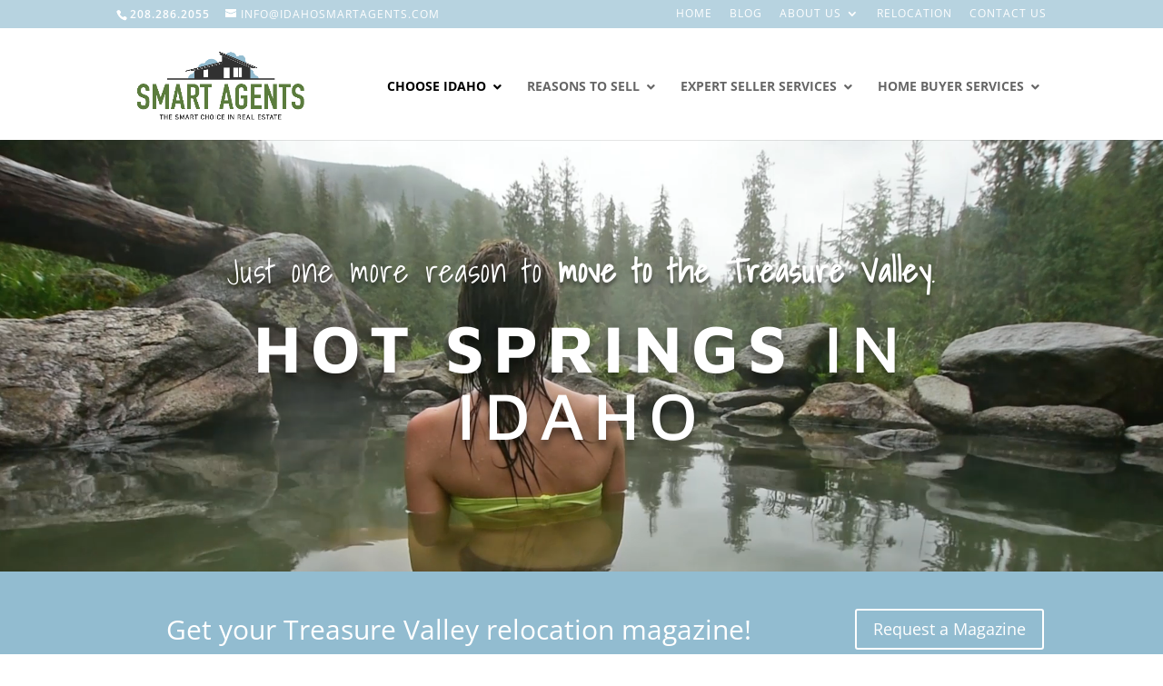

--- FILE ---
content_type: text/html; charset=utf-8
request_url: https://www.google.com/recaptcha/api2/anchor?ar=1&k=6LcapL0aAAAAAGjT9Nk2GsxhkaW9_wYvgCYhaGBH&co=aHR0cHM6Ly9pZGFob3NtYXJ0YWdlbnRzLmNvbTo0NDM.&hl=en&v=PoyoqOPhxBO7pBk68S4YbpHZ&theme=light&size=normal&anchor-ms=20000&execute-ms=30000&cb=4qmjv7l5bm3z
body_size: 49495
content:
<!DOCTYPE HTML><html dir="ltr" lang="en"><head><meta http-equiv="Content-Type" content="text/html; charset=UTF-8">
<meta http-equiv="X-UA-Compatible" content="IE=edge">
<title>reCAPTCHA</title>
<style type="text/css">
/* cyrillic-ext */
@font-face {
  font-family: 'Roboto';
  font-style: normal;
  font-weight: 400;
  font-stretch: 100%;
  src: url(//fonts.gstatic.com/s/roboto/v48/KFO7CnqEu92Fr1ME7kSn66aGLdTylUAMa3GUBHMdazTgWw.woff2) format('woff2');
  unicode-range: U+0460-052F, U+1C80-1C8A, U+20B4, U+2DE0-2DFF, U+A640-A69F, U+FE2E-FE2F;
}
/* cyrillic */
@font-face {
  font-family: 'Roboto';
  font-style: normal;
  font-weight: 400;
  font-stretch: 100%;
  src: url(//fonts.gstatic.com/s/roboto/v48/KFO7CnqEu92Fr1ME7kSn66aGLdTylUAMa3iUBHMdazTgWw.woff2) format('woff2');
  unicode-range: U+0301, U+0400-045F, U+0490-0491, U+04B0-04B1, U+2116;
}
/* greek-ext */
@font-face {
  font-family: 'Roboto';
  font-style: normal;
  font-weight: 400;
  font-stretch: 100%;
  src: url(//fonts.gstatic.com/s/roboto/v48/KFO7CnqEu92Fr1ME7kSn66aGLdTylUAMa3CUBHMdazTgWw.woff2) format('woff2');
  unicode-range: U+1F00-1FFF;
}
/* greek */
@font-face {
  font-family: 'Roboto';
  font-style: normal;
  font-weight: 400;
  font-stretch: 100%;
  src: url(//fonts.gstatic.com/s/roboto/v48/KFO7CnqEu92Fr1ME7kSn66aGLdTylUAMa3-UBHMdazTgWw.woff2) format('woff2');
  unicode-range: U+0370-0377, U+037A-037F, U+0384-038A, U+038C, U+038E-03A1, U+03A3-03FF;
}
/* math */
@font-face {
  font-family: 'Roboto';
  font-style: normal;
  font-weight: 400;
  font-stretch: 100%;
  src: url(//fonts.gstatic.com/s/roboto/v48/KFO7CnqEu92Fr1ME7kSn66aGLdTylUAMawCUBHMdazTgWw.woff2) format('woff2');
  unicode-range: U+0302-0303, U+0305, U+0307-0308, U+0310, U+0312, U+0315, U+031A, U+0326-0327, U+032C, U+032F-0330, U+0332-0333, U+0338, U+033A, U+0346, U+034D, U+0391-03A1, U+03A3-03A9, U+03B1-03C9, U+03D1, U+03D5-03D6, U+03F0-03F1, U+03F4-03F5, U+2016-2017, U+2034-2038, U+203C, U+2040, U+2043, U+2047, U+2050, U+2057, U+205F, U+2070-2071, U+2074-208E, U+2090-209C, U+20D0-20DC, U+20E1, U+20E5-20EF, U+2100-2112, U+2114-2115, U+2117-2121, U+2123-214F, U+2190, U+2192, U+2194-21AE, U+21B0-21E5, U+21F1-21F2, U+21F4-2211, U+2213-2214, U+2216-22FF, U+2308-230B, U+2310, U+2319, U+231C-2321, U+2336-237A, U+237C, U+2395, U+239B-23B7, U+23D0, U+23DC-23E1, U+2474-2475, U+25AF, U+25B3, U+25B7, U+25BD, U+25C1, U+25CA, U+25CC, U+25FB, U+266D-266F, U+27C0-27FF, U+2900-2AFF, U+2B0E-2B11, U+2B30-2B4C, U+2BFE, U+3030, U+FF5B, U+FF5D, U+1D400-1D7FF, U+1EE00-1EEFF;
}
/* symbols */
@font-face {
  font-family: 'Roboto';
  font-style: normal;
  font-weight: 400;
  font-stretch: 100%;
  src: url(//fonts.gstatic.com/s/roboto/v48/KFO7CnqEu92Fr1ME7kSn66aGLdTylUAMaxKUBHMdazTgWw.woff2) format('woff2');
  unicode-range: U+0001-000C, U+000E-001F, U+007F-009F, U+20DD-20E0, U+20E2-20E4, U+2150-218F, U+2190, U+2192, U+2194-2199, U+21AF, U+21E6-21F0, U+21F3, U+2218-2219, U+2299, U+22C4-22C6, U+2300-243F, U+2440-244A, U+2460-24FF, U+25A0-27BF, U+2800-28FF, U+2921-2922, U+2981, U+29BF, U+29EB, U+2B00-2BFF, U+4DC0-4DFF, U+FFF9-FFFB, U+10140-1018E, U+10190-1019C, U+101A0, U+101D0-101FD, U+102E0-102FB, U+10E60-10E7E, U+1D2C0-1D2D3, U+1D2E0-1D37F, U+1F000-1F0FF, U+1F100-1F1AD, U+1F1E6-1F1FF, U+1F30D-1F30F, U+1F315, U+1F31C, U+1F31E, U+1F320-1F32C, U+1F336, U+1F378, U+1F37D, U+1F382, U+1F393-1F39F, U+1F3A7-1F3A8, U+1F3AC-1F3AF, U+1F3C2, U+1F3C4-1F3C6, U+1F3CA-1F3CE, U+1F3D4-1F3E0, U+1F3ED, U+1F3F1-1F3F3, U+1F3F5-1F3F7, U+1F408, U+1F415, U+1F41F, U+1F426, U+1F43F, U+1F441-1F442, U+1F444, U+1F446-1F449, U+1F44C-1F44E, U+1F453, U+1F46A, U+1F47D, U+1F4A3, U+1F4B0, U+1F4B3, U+1F4B9, U+1F4BB, U+1F4BF, U+1F4C8-1F4CB, U+1F4D6, U+1F4DA, U+1F4DF, U+1F4E3-1F4E6, U+1F4EA-1F4ED, U+1F4F7, U+1F4F9-1F4FB, U+1F4FD-1F4FE, U+1F503, U+1F507-1F50B, U+1F50D, U+1F512-1F513, U+1F53E-1F54A, U+1F54F-1F5FA, U+1F610, U+1F650-1F67F, U+1F687, U+1F68D, U+1F691, U+1F694, U+1F698, U+1F6AD, U+1F6B2, U+1F6B9-1F6BA, U+1F6BC, U+1F6C6-1F6CF, U+1F6D3-1F6D7, U+1F6E0-1F6EA, U+1F6F0-1F6F3, U+1F6F7-1F6FC, U+1F700-1F7FF, U+1F800-1F80B, U+1F810-1F847, U+1F850-1F859, U+1F860-1F887, U+1F890-1F8AD, U+1F8B0-1F8BB, U+1F8C0-1F8C1, U+1F900-1F90B, U+1F93B, U+1F946, U+1F984, U+1F996, U+1F9E9, U+1FA00-1FA6F, U+1FA70-1FA7C, U+1FA80-1FA89, U+1FA8F-1FAC6, U+1FACE-1FADC, U+1FADF-1FAE9, U+1FAF0-1FAF8, U+1FB00-1FBFF;
}
/* vietnamese */
@font-face {
  font-family: 'Roboto';
  font-style: normal;
  font-weight: 400;
  font-stretch: 100%;
  src: url(//fonts.gstatic.com/s/roboto/v48/KFO7CnqEu92Fr1ME7kSn66aGLdTylUAMa3OUBHMdazTgWw.woff2) format('woff2');
  unicode-range: U+0102-0103, U+0110-0111, U+0128-0129, U+0168-0169, U+01A0-01A1, U+01AF-01B0, U+0300-0301, U+0303-0304, U+0308-0309, U+0323, U+0329, U+1EA0-1EF9, U+20AB;
}
/* latin-ext */
@font-face {
  font-family: 'Roboto';
  font-style: normal;
  font-weight: 400;
  font-stretch: 100%;
  src: url(//fonts.gstatic.com/s/roboto/v48/KFO7CnqEu92Fr1ME7kSn66aGLdTylUAMa3KUBHMdazTgWw.woff2) format('woff2');
  unicode-range: U+0100-02BA, U+02BD-02C5, U+02C7-02CC, U+02CE-02D7, U+02DD-02FF, U+0304, U+0308, U+0329, U+1D00-1DBF, U+1E00-1E9F, U+1EF2-1EFF, U+2020, U+20A0-20AB, U+20AD-20C0, U+2113, U+2C60-2C7F, U+A720-A7FF;
}
/* latin */
@font-face {
  font-family: 'Roboto';
  font-style: normal;
  font-weight: 400;
  font-stretch: 100%;
  src: url(//fonts.gstatic.com/s/roboto/v48/KFO7CnqEu92Fr1ME7kSn66aGLdTylUAMa3yUBHMdazQ.woff2) format('woff2');
  unicode-range: U+0000-00FF, U+0131, U+0152-0153, U+02BB-02BC, U+02C6, U+02DA, U+02DC, U+0304, U+0308, U+0329, U+2000-206F, U+20AC, U+2122, U+2191, U+2193, U+2212, U+2215, U+FEFF, U+FFFD;
}
/* cyrillic-ext */
@font-face {
  font-family: 'Roboto';
  font-style: normal;
  font-weight: 500;
  font-stretch: 100%;
  src: url(//fonts.gstatic.com/s/roboto/v48/KFO7CnqEu92Fr1ME7kSn66aGLdTylUAMa3GUBHMdazTgWw.woff2) format('woff2');
  unicode-range: U+0460-052F, U+1C80-1C8A, U+20B4, U+2DE0-2DFF, U+A640-A69F, U+FE2E-FE2F;
}
/* cyrillic */
@font-face {
  font-family: 'Roboto';
  font-style: normal;
  font-weight: 500;
  font-stretch: 100%;
  src: url(//fonts.gstatic.com/s/roboto/v48/KFO7CnqEu92Fr1ME7kSn66aGLdTylUAMa3iUBHMdazTgWw.woff2) format('woff2');
  unicode-range: U+0301, U+0400-045F, U+0490-0491, U+04B0-04B1, U+2116;
}
/* greek-ext */
@font-face {
  font-family: 'Roboto';
  font-style: normal;
  font-weight: 500;
  font-stretch: 100%;
  src: url(//fonts.gstatic.com/s/roboto/v48/KFO7CnqEu92Fr1ME7kSn66aGLdTylUAMa3CUBHMdazTgWw.woff2) format('woff2');
  unicode-range: U+1F00-1FFF;
}
/* greek */
@font-face {
  font-family: 'Roboto';
  font-style: normal;
  font-weight: 500;
  font-stretch: 100%;
  src: url(//fonts.gstatic.com/s/roboto/v48/KFO7CnqEu92Fr1ME7kSn66aGLdTylUAMa3-UBHMdazTgWw.woff2) format('woff2');
  unicode-range: U+0370-0377, U+037A-037F, U+0384-038A, U+038C, U+038E-03A1, U+03A3-03FF;
}
/* math */
@font-face {
  font-family: 'Roboto';
  font-style: normal;
  font-weight: 500;
  font-stretch: 100%;
  src: url(//fonts.gstatic.com/s/roboto/v48/KFO7CnqEu92Fr1ME7kSn66aGLdTylUAMawCUBHMdazTgWw.woff2) format('woff2');
  unicode-range: U+0302-0303, U+0305, U+0307-0308, U+0310, U+0312, U+0315, U+031A, U+0326-0327, U+032C, U+032F-0330, U+0332-0333, U+0338, U+033A, U+0346, U+034D, U+0391-03A1, U+03A3-03A9, U+03B1-03C9, U+03D1, U+03D5-03D6, U+03F0-03F1, U+03F4-03F5, U+2016-2017, U+2034-2038, U+203C, U+2040, U+2043, U+2047, U+2050, U+2057, U+205F, U+2070-2071, U+2074-208E, U+2090-209C, U+20D0-20DC, U+20E1, U+20E5-20EF, U+2100-2112, U+2114-2115, U+2117-2121, U+2123-214F, U+2190, U+2192, U+2194-21AE, U+21B0-21E5, U+21F1-21F2, U+21F4-2211, U+2213-2214, U+2216-22FF, U+2308-230B, U+2310, U+2319, U+231C-2321, U+2336-237A, U+237C, U+2395, U+239B-23B7, U+23D0, U+23DC-23E1, U+2474-2475, U+25AF, U+25B3, U+25B7, U+25BD, U+25C1, U+25CA, U+25CC, U+25FB, U+266D-266F, U+27C0-27FF, U+2900-2AFF, U+2B0E-2B11, U+2B30-2B4C, U+2BFE, U+3030, U+FF5B, U+FF5D, U+1D400-1D7FF, U+1EE00-1EEFF;
}
/* symbols */
@font-face {
  font-family: 'Roboto';
  font-style: normal;
  font-weight: 500;
  font-stretch: 100%;
  src: url(//fonts.gstatic.com/s/roboto/v48/KFO7CnqEu92Fr1ME7kSn66aGLdTylUAMaxKUBHMdazTgWw.woff2) format('woff2');
  unicode-range: U+0001-000C, U+000E-001F, U+007F-009F, U+20DD-20E0, U+20E2-20E4, U+2150-218F, U+2190, U+2192, U+2194-2199, U+21AF, U+21E6-21F0, U+21F3, U+2218-2219, U+2299, U+22C4-22C6, U+2300-243F, U+2440-244A, U+2460-24FF, U+25A0-27BF, U+2800-28FF, U+2921-2922, U+2981, U+29BF, U+29EB, U+2B00-2BFF, U+4DC0-4DFF, U+FFF9-FFFB, U+10140-1018E, U+10190-1019C, U+101A0, U+101D0-101FD, U+102E0-102FB, U+10E60-10E7E, U+1D2C0-1D2D3, U+1D2E0-1D37F, U+1F000-1F0FF, U+1F100-1F1AD, U+1F1E6-1F1FF, U+1F30D-1F30F, U+1F315, U+1F31C, U+1F31E, U+1F320-1F32C, U+1F336, U+1F378, U+1F37D, U+1F382, U+1F393-1F39F, U+1F3A7-1F3A8, U+1F3AC-1F3AF, U+1F3C2, U+1F3C4-1F3C6, U+1F3CA-1F3CE, U+1F3D4-1F3E0, U+1F3ED, U+1F3F1-1F3F3, U+1F3F5-1F3F7, U+1F408, U+1F415, U+1F41F, U+1F426, U+1F43F, U+1F441-1F442, U+1F444, U+1F446-1F449, U+1F44C-1F44E, U+1F453, U+1F46A, U+1F47D, U+1F4A3, U+1F4B0, U+1F4B3, U+1F4B9, U+1F4BB, U+1F4BF, U+1F4C8-1F4CB, U+1F4D6, U+1F4DA, U+1F4DF, U+1F4E3-1F4E6, U+1F4EA-1F4ED, U+1F4F7, U+1F4F9-1F4FB, U+1F4FD-1F4FE, U+1F503, U+1F507-1F50B, U+1F50D, U+1F512-1F513, U+1F53E-1F54A, U+1F54F-1F5FA, U+1F610, U+1F650-1F67F, U+1F687, U+1F68D, U+1F691, U+1F694, U+1F698, U+1F6AD, U+1F6B2, U+1F6B9-1F6BA, U+1F6BC, U+1F6C6-1F6CF, U+1F6D3-1F6D7, U+1F6E0-1F6EA, U+1F6F0-1F6F3, U+1F6F7-1F6FC, U+1F700-1F7FF, U+1F800-1F80B, U+1F810-1F847, U+1F850-1F859, U+1F860-1F887, U+1F890-1F8AD, U+1F8B0-1F8BB, U+1F8C0-1F8C1, U+1F900-1F90B, U+1F93B, U+1F946, U+1F984, U+1F996, U+1F9E9, U+1FA00-1FA6F, U+1FA70-1FA7C, U+1FA80-1FA89, U+1FA8F-1FAC6, U+1FACE-1FADC, U+1FADF-1FAE9, U+1FAF0-1FAF8, U+1FB00-1FBFF;
}
/* vietnamese */
@font-face {
  font-family: 'Roboto';
  font-style: normal;
  font-weight: 500;
  font-stretch: 100%;
  src: url(//fonts.gstatic.com/s/roboto/v48/KFO7CnqEu92Fr1ME7kSn66aGLdTylUAMa3OUBHMdazTgWw.woff2) format('woff2');
  unicode-range: U+0102-0103, U+0110-0111, U+0128-0129, U+0168-0169, U+01A0-01A1, U+01AF-01B0, U+0300-0301, U+0303-0304, U+0308-0309, U+0323, U+0329, U+1EA0-1EF9, U+20AB;
}
/* latin-ext */
@font-face {
  font-family: 'Roboto';
  font-style: normal;
  font-weight: 500;
  font-stretch: 100%;
  src: url(//fonts.gstatic.com/s/roboto/v48/KFO7CnqEu92Fr1ME7kSn66aGLdTylUAMa3KUBHMdazTgWw.woff2) format('woff2');
  unicode-range: U+0100-02BA, U+02BD-02C5, U+02C7-02CC, U+02CE-02D7, U+02DD-02FF, U+0304, U+0308, U+0329, U+1D00-1DBF, U+1E00-1E9F, U+1EF2-1EFF, U+2020, U+20A0-20AB, U+20AD-20C0, U+2113, U+2C60-2C7F, U+A720-A7FF;
}
/* latin */
@font-face {
  font-family: 'Roboto';
  font-style: normal;
  font-weight: 500;
  font-stretch: 100%;
  src: url(//fonts.gstatic.com/s/roboto/v48/KFO7CnqEu92Fr1ME7kSn66aGLdTylUAMa3yUBHMdazQ.woff2) format('woff2');
  unicode-range: U+0000-00FF, U+0131, U+0152-0153, U+02BB-02BC, U+02C6, U+02DA, U+02DC, U+0304, U+0308, U+0329, U+2000-206F, U+20AC, U+2122, U+2191, U+2193, U+2212, U+2215, U+FEFF, U+FFFD;
}
/* cyrillic-ext */
@font-face {
  font-family: 'Roboto';
  font-style: normal;
  font-weight: 900;
  font-stretch: 100%;
  src: url(//fonts.gstatic.com/s/roboto/v48/KFO7CnqEu92Fr1ME7kSn66aGLdTylUAMa3GUBHMdazTgWw.woff2) format('woff2');
  unicode-range: U+0460-052F, U+1C80-1C8A, U+20B4, U+2DE0-2DFF, U+A640-A69F, U+FE2E-FE2F;
}
/* cyrillic */
@font-face {
  font-family: 'Roboto';
  font-style: normal;
  font-weight: 900;
  font-stretch: 100%;
  src: url(//fonts.gstatic.com/s/roboto/v48/KFO7CnqEu92Fr1ME7kSn66aGLdTylUAMa3iUBHMdazTgWw.woff2) format('woff2');
  unicode-range: U+0301, U+0400-045F, U+0490-0491, U+04B0-04B1, U+2116;
}
/* greek-ext */
@font-face {
  font-family: 'Roboto';
  font-style: normal;
  font-weight: 900;
  font-stretch: 100%;
  src: url(//fonts.gstatic.com/s/roboto/v48/KFO7CnqEu92Fr1ME7kSn66aGLdTylUAMa3CUBHMdazTgWw.woff2) format('woff2');
  unicode-range: U+1F00-1FFF;
}
/* greek */
@font-face {
  font-family: 'Roboto';
  font-style: normal;
  font-weight: 900;
  font-stretch: 100%;
  src: url(//fonts.gstatic.com/s/roboto/v48/KFO7CnqEu92Fr1ME7kSn66aGLdTylUAMa3-UBHMdazTgWw.woff2) format('woff2');
  unicode-range: U+0370-0377, U+037A-037F, U+0384-038A, U+038C, U+038E-03A1, U+03A3-03FF;
}
/* math */
@font-face {
  font-family: 'Roboto';
  font-style: normal;
  font-weight: 900;
  font-stretch: 100%;
  src: url(//fonts.gstatic.com/s/roboto/v48/KFO7CnqEu92Fr1ME7kSn66aGLdTylUAMawCUBHMdazTgWw.woff2) format('woff2');
  unicode-range: U+0302-0303, U+0305, U+0307-0308, U+0310, U+0312, U+0315, U+031A, U+0326-0327, U+032C, U+032F-0330, U+0332-0333, U+0338, U+033A, U+0346, U+034D, U+0391-03A1, U+03A3-03A9, U+03B1-03C9, U+03D1, U+03D5-03D6, U+03F0-03F1, U+03F4-03F5, U+2016-2017, U+2034-2038, U+203C, U+2040, U+2043, U+2047, U+2050, U+2057, U+205F, U+2070-2071, U+2074-208E, U+2090-209C, U+20D0-20DC, U+20E1, U+20E5-20EF, U+2100-2112, U+2114-2115, U+2117-2121, U+2123-214F, U+2190, U+2192, U+2194-21AE, U+21B0-21E5, U+21F1-21F2, U+21F4-2211, U+2213-2214, U+2216-22FF, U+2308-230B, U+2310, U+2319, U+231C-2321, U+2336-237A, U+237C, U+2395, U+239B-23B7, U+23D0, U+23DC-23E1, U+2474-2475, U+25AF, U+25B3, U+25B7, U+25BD, U+25C1, U+25CA, U+25CC, U+25FB, U+266D-266F, U+27C0-27FF, U+2900-2AFF, U+2B0E-2B11, U+2B30-2B4C, U+2BFE, U+3030, U+FF5B, U+FF5D, U+1D400-1D7FF, U+1EE00-1EEFF;
}
/* symbols */
@font-face {
  font-family: 'Roboto';
  font-style: normal;
  font-weight: 900;
  font-stretch: 100%;
  src: url(//fonts.gstatic.com/s/roboto/v48/KFO7CnqEu92Fr1ME7kSn66aGLdTylUAMaxKUBHMdazTgWw.woff2) format('woff2');
  unicode-range: U+0001-000C, U+000E-001F, U+007F-009F, U+20DD-20E0, U+20E2-20E4, U+2150-218F, U+2190, U+2192, U+2194-2199, U+21AF, U+21E6-21F0, U+21F3, U+2218-2219, U+2299, U+22C4-22C6, U+2300-243F, U+2440-244A, U+2460-24FF, U+25A0-27BF, U+2800-28FF, U+2921-2922, U+2981, U+29BF, U+29EB, U+2B00-2BFF, U+4DC0-4DFF, U+FFF9-FFFB, U+10140-1018E, U+10190-1019C, U+101A0, U+101D0-101FD, U+102E0-102FB, U+10E60-10E7E, U+1D2C0-1D2D3, U+1D2E0-1D37F, U+1F000-1F0FF, U+1F100-1F1AD, U+1F1E6-1F1FF, U+1F30D-1F30F, U+1F315, U+1F31C, U+1F31E, U+1F320-1F32C, U+1F336, U+1F378, U+1F37D, U+1F382, U+1F393-1F39F, U+1F3A7-1F3A8, U+1F3AC-1F3AF, U+1F3C2, U+1F3C4-1F3C6, U+1F3CA-1F3CE, U+1F3D4-1F3E0, U+1F3ED, U+1F3F1-1F3F3, U+1F3F5-1F3F7, U+1F408, U+1F415, U+1F41F, U+1F426, U+1F43F, U+1F441-1F442, U+1F444, U+1F446-1F449, U+1F44C-1F44E, U+1F453, U+1F46A, U+1F47D, U+1F4A3, U+1F4B0, U+1F4B3, U+1F4B9, U+1F4BB, U+1F4BF, U+1F4C8-1F4CB, U+1F4D6, U+1F4DA, U+1F4DF, U+1F4E3-1F4E6, U+1F4EA-1F4ED, U+1F4F7, U+1F4F9-1F4FB, U+1F4FD-1F4FE, U+1F503, U+1F507-1F50B, U+1F50D, U+1F512-1F513, U+1F53E-1F54A, U+1F54F-1F5FA, U+1F610, U+1F650-1F67F, U+1F687, U+1F68D, U+1F691, U+1F694, U+1F698, U+1F6AD, U+1F6B2, U+1F6B9-1F6BA, U+1F6BC, U+1F6C6-1F6CF, U+1F6D3-1F6D7, U+1F6E0-1F6EA, U+1F6F0-1F6F3, U+1F6F7-1F6FC, U+1F700-1F7FF, U+1F800-1F80B, U+1F810-1F847, U+1F850-1F859, U+1F860-1F887, U+1F890-1F8AD, U+1F8B0-1F8BB, U+1F8C0-1F8C1, U+1F900-1F90B, U+1F93B, U+1F946, U+1F984, U+1F996, U+1F9E9, U+1FA00-1FA6F, U+1FA70-1FA7C, U+1FA80-1FA89, U+1FA8F-1FAC6, U+1FACE-1FADC, U+1FADF-1FAE9, U+1FAF0-1FAF8, U+1FB00-1FBFF;
}
/* vietnamese */
@font-face {
  font-family: 'Roboto';
  font-style: normal;
  font-weight: 900;
  font-stretch: 100%;
  src: url(//fonts.gstatic.com/s/roboto/v48/KFO7CnqEu92Fr1ME7kSn66aGLdTylUAMa3OUBHMdazTgWw.woff2) format('woff2');
  unicode-range: U+0102-0103, U+0110-0111, U+0128-0129, U+0168-0169, U+01A0-01A1, U+01AF-01B0, U+0300-0301, U+0303-0304, U+0308-0309, U+0323, U+0329, U+1EA0-1EF9, U+20AB;
}
/* latin-ext */
@font-face {
  font-family: 'Roboto';
  font-style: normal;
  font-weight: 900;
  font-stretch: 100%;
  src: url(//fonts.gstatic.com/s/roboto/v48/KFO7CnqEu92Fr1ME7kSn66aGLdTylUAMa3KUBHMdazTgWw.woff2) format('woff2');
  unicode-range: U+0100-02BA, U+02BD-02C5, U+02C7-02CC, U+02CE-02D7, U+02DD-02FF, U+0304, U+0308, U+0329, U+1D00-1DBF, U+1E00-1E9F, U+1EF2-1EFF, U+2020, U+20A0-20AB, U+20AD-20C0, U+2113, U+2C60-2C7F, U+A720-A7FF;
}
/* latin */
@font-face {
  font-family: 'Roboto';
  font-style: normal;
  font-weight: 900;
  font-stretch: 100%;
  src: url(//fonts.gstatic.com/s/roboto/v48/KFO7CnqEu92Fr1ME7kSn66aGLdTylUAMa3yUBHMdazQ.woff2) format('woff2');
  unicode-range: U+0000-00FF, U+0131, U+0152-0153, U+02BB-02BC, U+02C6, U+02DA, U+02DC, U+0304, U+0308, U+0329, U+2000-206F, U+20AC, U+2122, U+2191, U+2193, U+2212, U+2215, U+FEFF, U+FFFD;
}

</style>
<link rel="stylesheet" type="text/css" href="https://www.gstatic.com/recaptcha/releases/PoyoqOPhxBO7pBk68S4YbpHZ/styles__ltr.css">
<script nonce="-gwYGfNACyBpCShDMocewQ" type="text/javascript">window['__recaptcha_api'] = 'https://www.google.com/recaptcha/api2/';</script>
<script type="text/javascript" src="https://www.gstatic.com/recaptcha/releases/PoyoqOPhxBO7pBk68S4YbpHZ/recaptcha__en.js" nonce="-gwYGfNACyBpCShDMocewQ">
      
    </script></head>
<body><div id="rc-anchor-alert" class="rc-anchor-alert"></div>
<input type="hidden" id="recaptcha-token" value="[base64]">
<script type="text/javascript" nonce="-gwYGfNACyBpCShDMocewQ">
      recaptcha.anchor.Main.init("[\x22ainput\x22,[\x22bgdata\x22,\x22\x22,\[base64]/[base64]/[base64]/ZyhXLGgpOnEoW04sMjEsbF0sVywwKSxoKSxmYWxzZSxmYWxzZSl9Y2F0Y2goayl7RygzNTgsVyk/[base64]/[base64]/[base64]/[base64]/[base64]/[base64]/[base64]/bmV3IEJbT10oRFswXSk6dz09Mj9uZXcgQltPXShEWzBdLERbMV0pOnc9PTM/bmV3IEJbT10oRFswXSxEWzFdLERbMl0pOnc9PTQ/[base64]/[base64]/[base64]/[base64]/[base64]\\u003d\x22,\[base64]\\u003d\\u003d\x22,\[base64]/aEnCisOtDk7CimhXwrECwpl4w5JyBhc+w5vDuMKgQhrDvAw+wp/Chg19bsKQw6bCiMKew4J/[base64]/DnzQiRsOvXEzDj8OoU8KMGsKmw5/CjMKwwrgQwpTCr3HChjxEQWtMTlTDkUnDr8OuR8OAw5vCmMKgwrXCsMO8woV7WGYLMiUBWHcOc8OEwoHCvw/DnVsGwpN7w4bDlcKxw6AWw4TCm8KReQQLw5gBSsKPQCzDicOfGMK7VCNSw7jDpybDr8Kub0krEcOFwqjDlxUBwrbDpMOxw6Nsw7jCtDp/CcK9QMOXAmLDrcKWRUR5wqkGcMOIAVvDtHF0wqMzwqINwpFWTgLCrjjChmHDtSrDvFHDgcODNw1reBsswrvDvm4ew6DCkMOmw5QNwo3Dg8OhYEohw7xwwrVpVMKRKl7CoF3DusKFXk9CIFzDksK3RxjCrnsQw5E5w6o+DBE/A2TCpMKpWXnCrcK1QsKfdcO1wpFTacKOW2IDw4HDo0rDjgwgw4UPRTtyw6tjwqTDsk/DmQ0SFEV/w5HDu8KDw5Qxwoc2EsKOwqMvwp3Ck8O2w7vDpTzDgsOIw6PCnlICBAXCrcOSw7JpbMO7w65pw7PCsSZew7VdfW1/OMO8wqVLwoDCisKOw4puQMKlOcObSMKTInxxw44Xw4/Ct8ORw6vCoXvCjlxobmAow4rCmTUJw69qDcKbwqBLXMOIOTpweFALaMKgwqrCuxsVKMK3wpxjSsOcEcKAwoDDoX51w7rCmMKmwqBRw7saXcOkwrzCulfCqMK/wqvDuMOoQcKSdCHDrxrCgDjDoMKtwrPCq8OTw6NOwokew7zDr37Dq8OowpbDmA3Dm8O4E3YKwq8jw6xTe8KcwpQzIcKxw4TDhxbDok/Dl2kpw6hSwrzDiDjDsMK/[base64]/DsDDCoj0QwrbCl8Knw4rClCIdwpbDlGLDj8KlQMOzw4HCncKtwpfDsHoCwqphwr/Cg8OeOcKAwpvCgTACO1JAasOmwr5CZAIGwr12WsK/w4TCuMOQNyzDj8O9bsOQQsOGL30YwrjCn8KuWFzCo8K2AVzCt8K9ecOLwqIYRGHCrMKrwqbDl8OcfsKfw4Ycw5xXHRMMFw5Ww7rCg8OtRFBtFcO0w7bCtsKwwqMhwq3Dul4pFcOtw4ElBUDCs8Kvw5nDu2/DtCnCk8KFw6VzXR17w60ww7HCl8KWw5Vawo/DhyJmwrDCkMOveQRrwp00w6Ebw7J1wqcnJ8Kyw7Z0WDMKOWnDrBUkIgIEwq3CjVtaUkPDgQ7DnMKlB8OzYGnDmGxfZMO0w6/Cox1Kw63CpSHCtsOPfsKxLzoJAMKVwpIzw54ZLsOYQcOoeQbDnMKZDkY2woXDnUwCMcOEw5DCpcOWw5PCqsKcwqlew6A8w6NKw6NNwpHCh3htw7FzDELDrMOGUsONw4pnwo7CqWV+w6d6wrrDgWDDsGPDm8KYwpVHK8K/OcKfQDHCqsKNcMK/w75ywprCkB9xwpYMKX/DmxV7w54oCBhHZ3zCssK3wqvCvcOdZyRWwp3CphMGesOrEjFCw5lWwqXDjUPCpW7DhG7CmsOfwr8kw7l1wr/CpsOYa8O9UgHCl8KnwoAQw4Rlw5lbw4lew6ISwrJ8w5wbF1Rxw7cGLk8scRrCg0YZw7nDucK3w4bCnMK2d8O2GcOYw5ZiwqpJXmzCpBgbHmUpwrDDkTMEw5rDr8K7w4ogeQp/wqjCm8KWYFfCtcKyKcK3CCTDhFQ6DhjDuMOdcm9wRsKzGlDDgcKAAsK2Vi/Dn3kSw7rDp8OrM8OcwrjDsiTCisKqVnnChmFJw5lVwq1+wqlzX8OmH1QhQBg0w7w6BB/DmcK+HMO/wpXDksKRwpl+JgHDvm7DmnNFVzDDq8OtFsKiwoUjeMKIH8K1HcKGwqEVfzc1XTnCtcKzw54YwoLChcKxwqwhwo99w6x4MMKaw6UFccKxw6Q6AULDkxdiPx7CjXfCths8w7vCnzjDmMK0w7/[base64]/[base64]/CiXHCkMKQw5bCqR/CgH3DoyFOw4PCn8OVwqhKfMKWwq3Drj7DnMOnaQ3DhcOQwrg6YzxGTsK0FmVbw7FpT8OXwojDv8K+LMKOw5bDiMOJwo/CnBZowoVjwoMMw4/[base64]/CtzjCrMOncjDCm8OtwpPDlG4bw651wpFuEMK7w6ILwpzCjwoxBQlPwovDkGTDuHILwr4Mw7vDisOZLMK1wrU0w7htaMODw4tPwoUcw4/DpnvCl8OKw7xaBSdsw6REJwDDq0bDrVJ/[base64]/[base64]/DvcKNRlXCgB3CosOLAnTDtsOww6nCrGluAMOQIxfCjMOVGsOKPsOjwowYwrV0w7rCicKFwpTDkMOLw5kJwrzCrMOdwqrDgkLDo19IBi9PaDxDw4tYB8OTwqF7wr3DjnkKUm3CjVJVw6AYwo5Uw5PDmizCtEgYw7TCqDs9woHDrnrDkGVcwoxZw71fw6USfC/CqsKrfcOtwpvCicOew4Z/w7RTTjwhTxBAbEnCihdPb8KRw5fClg0pPgXDtjV6SMKwwrHDtMK1d8OTw7tQw6o+wrHCkQVvw6RrIg5GWz1KF8O0CsOewoRhwrzDpsKbwoJAUsKrwq5dOcO7wpErOg0Mwqk/w6TCo8OiNcOHwrPDpcOhw77CvsOFQms3PAvCiRxaPMOMwp/DhmvDgiXDnETCiMOswr90FwLDu33DmsKASsOhw7EUw4cCwqfCoMOowqJDRiTCqztBfmcswo/[base64]/[base64]/wrHCsTF+wpjCjEPDsB3DssO8w5jDqUAMw6vCuMKewoTDuljDpsK0wqfDoMOzdMOWEx4MXsOjfFNzHHcNw6R1w67DmBPCm3zDssOyFSPCuh/CtsOYVcK6w5bDoMOfw5cgw5HDnG3CrGARSEIVw7jDhjDDtsO+w4vClsKic8K0w5MQPUJuw4QzOmtsCSR5KcOoHzHCq8KUTzQ9w5Mbw7/[base64]/w4rDuMOcP8KpemVufsO1bwLDlcOBCT5Aw7McwoBPa8KTeMKJekpvw5wGwqbCscKTYQvDvMKdwr3Ctm18XsOlWl1AJcOsS2LDkMO1ecKfOMKLKEzCjTHCr8KlUg4+TAxOwqw/ZgxTw7fCuCvCgyDDlSfDgwF0UMO/QG8Hw7gvwqrDo8OgwpXDmcKfeGFewrTDuXULw7c2GwhyaGXCohrCmSPDrcOcwqxlw4HDncKEwqFiEUx5UsK5w7vDjy7DjUDDoMORJcK6w5LCkkDDpMOiPMKzw51JGlgcIMOnw4UNck/[base64]/[base64]/TkRId8OUwr93DTcsw4h7wocpwobCv8KLwpBTwrJYw7rDgXlfesKGwqbCmsKTw7PCjBLCscKOalIBw5RiL8Odw6IMHl3DiRDCo3glw6PDpDnDs0nCrsKxQsOJw6BUwq3CkHfCg2LDuMKHei/Du8O3YMKZw4LDj2BLIW3CgsOaY0LChVl/w7vDl8K2SUXDt8OYwp5awoYrMsO/BMK6ZWnCpHjCkB0lwoRcflXCjMKWw4zCh8OgwqPCncO3w4sDwpRKwrjDo8K7woHCicOewrUIw6HDhh3Dnl4nw5HDrMKPwq/DgcOPwq3ChcKDFUvDj8KvIhxVMMKqN8KKOyfCnMK6w4xHw6/Cm8OJwqzDlQoAV8KsHMKjwpTCjcKjPz3CuRNCw43DtsKjwozDp8KrwpA/[base64]/[base64]/Du2ZkwrsFw4DClATDtMKUw7A/EGo1asOBw7TCpcOKw7DDtcOQwobCpk0OWMOKw6Z2w6fDr8KUDxZ0wrvDtBMoYcKOwqXCssO6D8OXwpUeMsO4J8Kvdkldw5k7AsKiwoXCq1TCgcO0bCpScTwew5HCrC5OworDnw1Ve8KUwqdnVMOlw6PDjXHDs8O/wqvDqHBJLiTDj8KbMnnDqWJcARPDtMOgwpHDo8O3wrfCuhXCvMKaEDPCl8K9wrIOw4vDlm40w4UtOcKDVsKgwq7DjsKyZQdLw6vDggQ8LyBET8K3w6hsRcOTwozCrXTDiU1paMOOBQLCicO5wo/CtcKHwqfDoGZnegQPciZ4K8K/w7ZZYnXDnMKYBcKIYD/CrUnClBLCssOVwqvCiirCrMKZwpvDqsOCTsOKG8OMF1bDrU4Ha8O8w6DDssKqw4/CmcKAwqJDwrN8woPDksK3VsOJwrTCv07DucKjdVXCgMOKw6cDZQbCssO0ccOuJ8K7wqDChMKHXUjCug/CsMOcw7IDwqk0w55mXhg9BBUvwqrCijDCqR1OT2l9wpEbVzYPJ8OvAnsPw4gpKSAEwrAOdcKcUMKDfiPDrUzDlMKRw4bDjknCo8OdNhQsLVrCmcK+w7zDjsK8QsOFD8O6w6jCtWfDmMKfUm3Cp8O/XMO7wpzDj8OwRQPChgvDpnnDv8OFYsO1aMOyZsOkwpV2LMOpwqfCsMOVcAHCqQN9woLCuVd6wqxZw67Do8KGwrEOIcOxwrzDgE/Ds1PDicKNMBtQeMOswoDDg8KZDTRGw4zCisKxwqZnLsONw5TDg00Ww5jChBRwwp3CiTYewpFzHcKiwpQYw5dJRcOhZzrCvgtAPcK5wprCi8KKw5jCrsOtwrteZBnCusO9wo/CkTRMcMO4w6l7TMOew7puTcOYwoHDiSR+w6VBwrrCjC1lbcOQw7fDj8OmLcKLwrbDksKjfMOWw4zCmjN9enUMfAPCicOMwrhJHMO/CR1qw4rDm3nDpgzDmwQBZcK7w4cBGsKcwqoqw4vDjsOXNibDg8KNeXnCmmrCjcOLM8KcwpHCjV4Iw5XDnMOdw7TCgcKFwq/CngUNGMOcInBbw4zCtcK1wojDscOPwpjDnMOTwoFpw64CV8K+w5TDuRgtfkwhwosQf8KcwpLCrsOfw7d9wp/[base64]/Do8OrTEDCp8KED8Oqw6LDgMKQw7Qkw6RhDHTDoMOHSGjCuErCp0AxMXZiWMKTw4nDrnEUPRHDvMO7PMOcPsOnLhQISHwfBizCnkrDjMOpw4nDh8Kzw6hVwr/Dt0bCvAXCgkbCjcOfw4fCksOMw6Ewwoo7GDVLS3l7w4bDm2/DkDfCgQ7DosKLMAJtQ3JDwoMcwo12ecKAw5ZSS1bCrMKHw6bCgsKdQ8ObRMOAw43Cu8K4wobDhSjDjsOhwpTDpcOtHkJmwq/CtMOdwpnDmRJKw5zDscK4w6LCpQ0Jw6UcLsKPe2bCpMK1w7E+QsOpBX/DpVdYBERrRMOXw4FeAyfDk3TCtxBsen1ISyjDqMOtwobCs1/DkyIKQVx/wqgEKy84wofCgMOSwrx4w49vw7/DrcK0wrEuw5YSwr/DlBbCuiLCmcKBwqfDvyTCvWrDgcKGw4MnwoZLwr15MsOswrHCtCEGdcKNw4w6Y8O4ZcOOSsKlKQRQMsKoVMOYZ0ksW39MwoZIw6rDjGoTd8K/[base64]/[base64]/DrcK+wrnCi8O/B8KpwrrDhsOGw7knw7PDn8Oewp0xwpzCl8Oow6fDkjZxw6nClDXDr8KVPmDCkQDDiA7CjGJ2B8K9YFPDi05/w6NRw4Fzw5bDnmUQw59VwqrDhsKGw7FFwpvCtsOtEC1ANMKobsOgG8KAwoHDgFPCuDDClyISwrDCn3rDmUs2fcKKw6bCmMKAw67Cn8OTw4bCq8OFSMK4wqrDj0rDgTXDqMKLdcKuOcOSHw90w4vDs2nDscOSN8Oib8K/[base64]/SUR6by8/wopaw5c8cyRYEMKzw4JTwqA6H3VkDHddLjjClsOVKGQ8wrDCs8KMOsKBDnnDhgbCsQ8bSgDCusOcX8KTcMKPwojDu3vDoAdUw6LDsRXCn8K+wpA6S8Oew4hCwrwUwqDDrsO/w7LDhsKPIcKyAgUSAMKcKn4ZRcKTw6bDrB7CvsO5wprCvMOuJjrClhAWeMODaTvDncODFcOQZlvCgsOxC8OEBcOZwqbDphtew7k5wrPCicOdwrRYOzTDpsOTwq8zHQUrw5JBE8KzNCTDiMOPdHBZw5nCrm4aGMOpWk/CjsKLw6nCm1zCu2jCpcKgwqPCgm9Qe8K5HWTCsmTDtcKCw65cw6/DjsOjwrAvMn/[base64]/Cjwldw71Swrhdw59Uw5fDvcOWUcOJwqI0wrt8GMKxXsOLVinCp3vDgcOtL8KbcMKywqINw7xpG8OJw5ILwrELw7UbAsK2w7HCmcOgdwoNw5kywrvDmsOSG8O+w7/Cj8KgwqNbwr3DrMKZw7DDs8OQHhRawoVNw6UMLBZAw65gJsOPGsOlwo5mwq9owpjCnMKrw7AJBMKaw6LCsMK4GWbDn8KrUhdvw5BnChvClcO8IcOgwrbDg8KIw4/DhAIAw6bCk8KiwqYVw4nCvR7CpMOBwojCosOBwq0dQBDDozN2KMK9RsKsUcKdYMONQMOvw4VTDgvDmMKcWcOwZwZEJcKqw6Avw4PCoMKdwpc+w4vDncOUw7/[base64]/CvzPDrl1Sw4FVSDnDhMKxCMOSw5nDpBcJWxVFGMKfWsK4cRfDrMOCQMKSw6RaBMK3wpxLPsKqwrkMWRTDrcOTw73ClsOMw4MKaANNwqfDhmE1SCHClCI7wrYrwr7Do3JLwqwpBDRbw7kxwrHDm8K9w7/DnC1pwqM9LMKTw7cHP8KrwqLCi8KHYMOzwqUQC1FPwqrCpcOZX0nDqcKUw6xuwr/DknAewoBhT8KZw7HCi8K5dsOFETXCp1Z4UVXDkcK9IVjCmm/CucKFw7zDi8Opw4Q5cBTCtzfCoHIRwoFmb8KJVMKDWmzCrMK6w5kIw7U/ZGrDsE3Cs8K5SDVCFF8XFGLDh8KkwoZ6wonCpsOXwoBzHB0CaBoJc8OnLsOYw6hfTMKnw68+wpNNw4HDpwrDqRTCjsKoWG0/w7TCkilWwoLDu8Kcw4gLw6V0PsKVwo8kI8Kjw6QBw7TDiMOLR8KJw4PDo8OJQcK/M8KkUMK3GijCq1TDoTRVw5rCsz5WAlHDuMOPaMODw6Bjw7QwJ8O8wofDkcKbYkfChSh6wrfDlQnDkkcIwoBew57Cu2E8YygTw7PDvhhkwrLDmcKIw5wpw7k1w6TCgMOySA09KirDom1OesOfP8OaQ23CjsOzbEp+w4HDvMOsw6/CkFfDocKaU3wVwpBNwrPCj1PCtsOaw7jCu8KbwpbCpMK0wpdCTcKUCEJ9w4QoC0wyw6Acwq3CjsO8w4FVU8KoXMOVLsKyM2/[base64]/w4LDucKJW27CqcKjWSoZYiVSw7LCsh7Dt3bDmw0NRcKmdhPCs3E6c8OiJ8KVB8OiwrnCh8K/aEJcw4bCsMKOw4kbXRJTA17CijJvw4fCjMKeRn7Co1N6Ok/Dk2nDhsKEHwJTEU/[base64]/Dlxl/[base64]/DpcOTb8O1wpcNTcKHw7/DosOpwpjDsRgPHTTDnl8HwrHCiG3CrRouwpYyHsOpwqXDjMOiw7/CjcO0KXTDji4Rw7TDtMOHCcOpw60Zw6zDoR7DiC3DmADCik98DcOJFwbCmnBRwozCnWcswq5Kw70cCUTDtsOwBMKwacKhc8OGP8Kab8OSVQ9RJ8OdSsOvUnVyw53CrDbColnCrT7CjX/[base64]/w65nclceM3zCmsOrBG/CjBDCnG/DoMKbCFXCucKbKGbCuFPDnGccLsKQwqfCl2/CpltkFx3DtkHDm8OfwrUbCRVVRsOQdsKxwqPCgMOKOSzDjDXDmcOMC8OPwovDs8KYfUrDiH/DgwdTwqzCrcKsFcOzfBRXfGLCucKvOcOdLcK9Jl/ClMK9GcKeRCnDsgnDucODHsKWw6xbwoDCiMO1w4TDoA0wYFPCrnFowrjDqcKFd8Onw5fDtE3Cq8Odwq/[base64]/CpsKIUmxnGUBaw4RAw7HCnMOWKmvCh8OzE2PDhsOTw4zChEPCrcK1asKeb8K2wrZWwpErw43Dl3/[base64]/DnsK9w5vDi391PsKnQRPCl0rDthvDjxvDgkvDjcKow6bDuFFJwqokfcKfwr/[base64]/CnlPDuAPDqMKXwo/DhsKSw4lYCRRnBXYwEW/DngDDi8OMw4HDjcKDecKNw7tWNxjCsBYqcwLCmHUMb8KgA8K8ITTCsXnDtQjCkWfDhB3Cu8OwCX9Bw6jDiMOxZUfClcKVZ8O9wqBxwrbDu8OTwpLDusO2w6TCssOzHsK/C17DuMOEECstwr/CnD/Dk8KBVcK+w7FXw5PCmMOIw6R/wqfCrkVKOsO5w41MKGUQDkcvWy0QWsKLwpwGVwvCvnHCnTcWIUnCosO6w78UQlxswq0nVWZNLwtfw4d2w44TwoYvwpPCgC/DiWTCtBXCgB3DvEtiFRY2d2PCnRt8HsOWwp/DgErCvsKPcsOfOMOZw4XDi8KCF8Kcw7g7wo/DvjLCnMKXfCU8Mj4+wpsCABtOw4UHwr06I8KECcKewoo5FRDCuRDDqUTCp8OEw5JNZRVZw5DCssKwHMODDcKSwqXCncKdV3VWNyzCvHHCk8K+WMOlZcKkEQ7CjsO1UsOTfMKCFsO5w43DsSbDrXAgZsOkwo/CrBjDjgMowqvCssK8w5/Dq8OnEmvDhMOJwqwEwoHChMOvw4DCqxzDvsKmw6/DhCbCo8Kdw4HDkUrDnMKfTBvCi8Kuwq/DoSbDmjXDpFtww5NUScKPLsOswrDCnjTCgsOow7tweMK+wqDCncKIUCITwqHDjX/[base64]/Ch8KPJsK1wqlXIsKgBRzDk8OXPcKIPD7Di1HCoMO8w7/CpW7ClsKNEMO9w6PCuDcUCgLCpC8swonDn8K/YsOcZcKrB8KWw4LDqmLCh8OywpLCncKWB09Kw4zCgcOMwozDljwWX8Kqw43CnBAbwoDDisKFwqfDicK3wqrDlsOhJMOcwpfCom/DqEfDvjkWwpN1wrnCvEwFwoHDlMKpw6nDuk9UFjtnIsO2SsK/bsOHR8KLcAVMwo52w703woEzCwrCjyIlPMKQCcODw5I3wrHCp8KFTnfCkxUIw5wfwr/CuFtNwqZ7wrk9CEPCln5BI2Bww4XDm8OPOMKGHXLDusO/[base64]/CoBRfI8KRwpPDp3g5PcOvWHHDucKDw6DCs8K/MsOXf8OHwrzCmRzDrCtJMAjDh8KWIsKvwrHCmmzDiMKcw7hfw6PDq03Cp2rCscOyc8O5w4g3Z8KQw5vDjMORw5RuwqjDvk3CmCtHcRAZPXgbQcOreH7CrznDjsOkwqPDg8OLw4tzw7bCviBBwox4wpzDrMKwah85OcKvUMKFRsKXwpHDpMOfw4PCsV/Dil1ZXsKvPcK0SsODT8OXw4fDiHUNwrjCknt8wo4zwrIyw5/DmMKMwqXDgU3CjkbDmMOHLxDDiybChcOTBlZDw4BIw7TDvMOVw494HT7CqcOCOnx5CVoiL8Oxw6lzwod4ahZhw64YwqfCisOKwp/DpsOlwrN8UcKzwpdUw5HDu8O2w5hXf8OkfnHDnsOkwplnEcOCw6LCvsOqLsKSw5p9wqtVw4g1w4fDmsOaw6V+w7rCq3/DjRt8w4XDjHjCmjlKV27CqV/Di8Oiw5fCs1fCo8Ktw4zCgFzDn8Okc8OXw5HClsONYRd7wpfDicOKWBvDo31xw4fDogwaw7AWKHLDrxNlw7IjBTfDuRvDjHHCqhtDBVpWOsK3w4t6LMKJCWjDicOtwpPDl8OZa8OeQ8K3wp/DrSTDo8OCS0wgw5vDsCzDusKpFMOMOMOiw6vCrsKlPsKTw6vCt8OVbcKNw4nCnMKLwobCk8OFRQp0wojDggjDlcKRw4d8TcKPw5QGdsOyKcOlMhTCpcOyGMO6WsOhwrAzHsKDwpHDuDdgwpokUTk/[base64]/PUDDvcKkw51YX1VaYX1KF1LDhMKmDh0aLl9WbcOfM8OiHsK0eSLCq8OtLz7DscKBOMOCw4PDhRZRISMHwpksR8O/w6/CpTJjPMK7dizDoMOzwqNaw6saK8ObFy/DuBvDlAEiw6UHw47DjsK6w7DCtlk3IVx4fsONGcOgPcOIw6/DmiASwr7CiMOrVS49ZsOlecOFwprDp8OrMwLCtMKlw5kww5gDRCPDicK2SCnCm0Fqw6jChcK1eMKPwqrCuHE2w5DDrcKEBcOhAsOpwpttCEzCnw8bdERiw4HCtHNAK8KTw4/CjiDDjMO7wrAaGxnCrCXCh8KkwrBWIQJFwqgaTGjCiAnCq8KneXsGw47DgjE4Y31WcU4eYRLDpx1zw4I9w5ZCLMKEw7hWbcOjdsO9wohDw7oteE9Iw4DDtkpCw615H8Ohw7ElwqHDtwzCuz8qIsO1w7piwqNWeMKXwq/DkSTDpw/DksKUw4vDqnxTaTZbwo/Dg0Mzw7jClzfDmQnCmHJ+wq1kcMORwoMfw4YAw585HcKgw63CncKgw55MdEfDg8OuDwMARcKrXcO4Ni/DnsO8JcKrKC01XcKMXXjCvMO5w4TDkcOGIDfDssOfw5LDmsKoDS89wrHCi2bCmWATw7k8CsKLw6g8wqEmDcKUwrHCgwvCjxwVwobCssKpHy3DjsOpw4AvJcO2NzzDjWzDmsO+w5nDug/ChMKeWC/DhDvCmABsa8Ktw4IKw7MJw400wotdwqkgZSNHDVlrW8KUw6bDtsKdS0zCmE7Ci8Oiwptcwq7CicKLCQzCpnJzTsOGL8OkOjDDrAgGEsOKDD7CnUfCpFIqwqROYVfDiQNaw68RbnnDrUzDicK9VArDknnDkEnDo8OhHVIiEEt/woRzwpU/wqllMT5gw6fCqsKVwqPDmDAmwp8/wpPDmMO5w6sxwoLDqMOSfHAkwpZOcQBfwqzCuS5kdcKiwrTCi3p0Q3PCgk9pw7jCqEx6w7TCpsOQQi1gQgPDryXCvBk3bhl0w7VSwrsUOsOrw47Ct8KtZkkiwqNTej7CkMOKwqs6w7wlwrfCrUjDscK8MU7DtCJuUsK/ZxzDv3Q/[base64]/w5jCkWjDvcOrCcOSw4t7w6HDoRhFGTjDjDXCiANCw7PDh3EYPCvDncKwbAttw6AHUcKhOG/CtiZedsOawpVzw4XDpMKRSgjDkMKNwrxZDcKHeFbDuBA+wrpEw5ZxJnAKwpbDosO4wpYcGmJ9PiDCisKmBcK3QMOhw4JwNgNaw5ZCw6/[base64]/[base64]/CgSvDs0nDilXDo8KvworCrErDicK9woLDvGTDqcOsw7zCgzkew4s4wr5iw4kVJW8xB8OVw6ZpwozClMOCw7XDh8OzeBLCqsOtVTQ2RsOrWsObV8Kaw6B8EMOMwrcZCRPDn8K8wq7ChUF5wo3CrD7Dgl/CgQwVe2RhwoLDqwrCmsK5AMOHwpgpU8K/[base64]/CjUImHGIHwqZNw6bDiGbClXzDusObwpgQwojDlR4rFy51woLCrXUDDSVxLzrCksOnw6oQwrAbw4AQMcOWE8K7w4YhwoAca0TDmMOmw51Ew7jCgRMzwpotaMKTw4PDkMKQNsKrKAbDksKZw7LCrD8+C3kRw44YFcOCF8KYBi/CvcOOwrTDnsOtGcOnNUQYAm9sw5PCsy8ww4LDrVPCvmgvw4XCu8OXw7DDvBnDpMKzPXciO8KvwrfDglRfwo/[base64]/wrNUZMONw4fDm8OBXcO6asO/woPCjkw+w7oWDxNyw6lowowmwqQrZSEewr3CoysKYcKRwoZZw73Djy7CmSlEKVbDgEPCnsO1wr9qwovChB7DssO+wqnCh8OMYTh+woDCq8O5TcOlwpzDhDfCpyPCjMK1w7/CrcKMEErDmHrCl3nDmsKmEsOzV2h/YXU5wojCmwltw7zDnMOVfsOJw6bDuExEw4hkccO9wo4mOXZoLSnDoVjCtltzbsOIw4RaZcOVwq4vdCbCviktw6HDvMKEBMKsTsKbAcOvwoHCocKNw4hVwpJkJ8OtTmDDrmFKw5HDhh/DrSUIw68aNsObw4xqwr3DvMK5wrhdHycUwpnCiMOdYGrCjsKhecKrw4oyw6RFBcOrG8ObHsOzwr8wJMK1Ky3CkSAaWFN4w5zDqX1ewobDlcKSMMKub8OLw7HDpcOyHlvDrsOLL1Emw5nClcOIPcKcIm7Ck8K8XjTDvMKywopjwohOwpTDnMK1clJbCsOsVXHCu2N/LMKTMkvCsMKuwog4f3fCqkTCtWTCh07DujwMwotDwo/Ch2DCvkhvUsOaRQwIw4/CisOtHXzCmR7CocO/[base64]/w59NVMOZbMOPwp3CrMKzwq0/EcKOVcO2Z8OCw7oaR8OOMC8bPMK4GgPDj8Oew4tTTcOkPD7DuMKMwoXDq8KgwoB8WmxLEgohwqbCulUVw58zRl/DhQvDhMKzMsO+w4jDlShcRGnChmLDhm/DrsOUMsKTw7bCuzjCrwPCo8KKTnZnccOfG8OkTz8eVjtJwqDDvUtewo7DpcOOwo1OwqHCo8KNw58/LH8fAsOaw7XDgDNpIcO+XDQaCS4jw7oJCcKcwqrDuj5DZ0trBMOWwqkWwqAywqbCmcKXw5ABScKfTMOyGiLDvcOZwoFOd8KldVt/ZsKAMQnDlX0hw6gFN8OCTsOXwrhvTjM7S8KMWSbDqj0gdSLCsXHCsSRPScOhwr/CncKxaThJwohkwqBIw68IS1ROw7Apwp7CvTPDosO1PFVoLMOCJRozwo87XXQiDSAUahgcKcK3VMKXMMO4BR3CoDbCs2xnwptTTQkbw6zDsMKhw7/CjMK1WFDCqSgdw68kw5tGasOZZWXDgQ0mKMO6FsK9w4nDssKcCSlOJ8KDF0J4w7HChlo/GltWZGttYEcDZMK+dsOUwqcJN8OuE8OCGcK0A8O5DsKdB8KhLMOVw5ITw4YScsKpwplacSVDEXp8YMKrbxIUFWtMw5/Dj8OHw4I7wpNAw7Rrw5ZANxJdalfDjMKFw4gEWGjDsMO7X8K8w4LDhsOrXMKQbB3ClmXCjjk1woHCtMOfUAvCosOBeMK2wpMqwqrDmjAYwqoLFz4Tw7/Dnz/[base64]/DsUnDv8KtwqsxeQbDv8KWOQHDq8OJQhLCli/Cnk1ILcKhw4zDnsKFwo9KM8KGU8Kjw5cZw4jChmlxNsOSdsOJRFwqw5nDlClvwpcvVcKVZsOJRFTDnkdyGMOOwpfDqy/ChMOIQ8OcQns0JGBswrR5KQXDrX0Qw6HDkibCswhQCQ/DgQnDicO5w65uw4DDgMKadsOAHg8ZWcOlwoF3Bl/Dq8OuIMOIwqXDgFF2McObw7otY8Kow7MXdD0vw617w6bDsGRufsOIw6LDncOVJsK0w7VKwopIwqxlw5hWKyRMwqvCrMOrfQXCqDomSMOWOsOwMsKmw5tLLD7DnsOHw6DCm8K/wqLClQnCtHHDqTnDv2PCgkjCgcOfwqXDsGLDnEspasKYwoLCkDDClWvDg10Hwr8dwp/DnMK0w4DCsB0CE8K3w7jDssKmZsO3woTDo8KIw5HCiiNSwpFAwqBtwqFXwp7Csy9Mw6RsGXzDrMOCMR3DhV7CucO3PcOQw5Vxw780G8K3wqDDtMOQE3PCliI6NXjDlzJxw6MMwp/DsDUSWyHDnl8pM8O+S0hrwoRJHBItwqTDpsO8WVN+w7gJwoxcw6V1McOXdcKEw4LCgsK7w6nCn8OTw7wQw53CrwBOwrzDgSDCuMKpFBXCkEjDi8OILcOcJgEEwo4gwo5QO0/[base64]/[base64]/Dv8ONGyVHYsKWwpLCs8OeXhLCnsOjw6vCgwTCq8OqwpzCncKAwqkbHhHDocKeecOjDTrCpcK8w4TCuzk2w4DDgmMtwpzDsBkwwoPCtcK0wqJrw6EYwq7DlcKLX8Ogwp7DhHdnw5Aywrp9w4fDr8KGw50Rw45yC8OuPD3DnF/DmsOEw5k5w6oww6s9w4gzQhwfI8K9HcKZwrUlMkzDiwzDgsKbc25vFcKBGm1dw7Qvw7nCisK+w4HCi8KaK8Kub8OIf3DDnMKybcKxwq/CocO6D8KowojCu1vCpEHDvxjCty03YcOvEcKgfGDDusKnLAEdw6zCs2PCiGdYw5jDucONw699woDDrcKhTsKfJsKFdcOBwr1xZibCiUsadwTCtcKhKRc/WMKFwoUPw5QzEMO9wodsw5law6VLU8OTYcK7w7ZIViRCwopjwpPCncKoYMOnLzbCp8OMw4Z9w6LCjMK8V8OOw6jDiMOOwocYw5zCgMOTP3fDk0ItwoHDicOmPU5/d8KCI3XDt8KMwoRMw6vDnsO/wrMYwrbDmHpNw6NAwp4/w7E+fybCm0nCnmfCh07Cm8OLckPCtkx8PcKvegbCqsKGw6IGBBVBfmxaPsOBw6HCsMO+E1PDqDoaB30EI2/Csj9wcSgmRVULS8KRP0LDrcK3GMKCwq/Dq8KOV0kFVQHCoMOHJsKkw5TDjmnDvF/Cv8Ozw5rChQd8A8KXwp/CpifClHXChsKJwp/DmMOqbU1TFHbDtVYVaWJcE8O0wqDCl2hgQXNXGAnCssKUUMOJYsKGMMK9J8OUwrRCPxTDi8OnCEHDscKTwpofNsOLwpdpwo/ClGVmw6jDqm0YPMOobMOxZsOMXgLDoyLCpC0Fw7LDvgnCowIONXDCtsKYEcOqBjrDqjwnB8KTwrBEFCvCizNbw7BEw43Cg8OXwrckWkjCu0LChi5UwprCkXclw6LDjk1MwqfCq2tfw5nCqgENwoIzw7k1w7omw4tnwrEaM8Kxw6/[base64]/DusODw4BmA8OVGMKAEMKUw48GKMK4w53DtMO4TsKgw6zCr8O/[base64]/w47Ck8OiwpBbw4vDjMKTwoPDsGlNLcOwwq3ChcOpw6JgR8O/[base64]/[base64]/[base64]/[base64]/[base64]/CoWnDjsKlDmzChMOQEWQiX3MKX8KJwrXDjG7DucOFw5LDsiDDosOtVnDDmg1JwrtYw7FowpnCk8KTwodUGcKLRSTCgzLCpEvCpRDDgUUuw4DDlMKOAywWwrEIasO1woIIUMOqFW5KE8OVKcOrG8ODw4XDnj/CoVpqUMKrOBjCosKZwrzDikNdwpl7PcOpO8O5w5/Dj0B8w5bDh3tYw7bCjcKRwq7DoMONwrDCrEvDrApKw5HCnSPClsKiHlw6w7nDr8KxIFTCu8Klw4gBFWrDjXvCs8KvwrHDiCILwo/DqQfCrMO8wo1Xwo4zw5nDqD84RsKNw5LDmVojNsO5NsKkCRjCnMOySwvCjcONw6Fvw5orZk/DmcODwoMRFMOEwpo8OMOLQ8OoI8OYfSZAw7MIwpFbw4PCl2vDqBrCv8OBwpTDsMKCNcKNwrHCjhbDkcOkYsOjSEMTOzgGGMKzwofCjiBew6XCoHXDvgvCniNJwqbCv8KYw60zb3k/wpPCn3XCjcOQBAYgwrZ0JcKwwqJowrN/w5rDjFTDgFBUw5UWwpEow6bDm8Ojwr7Dj8Kbw4onMMKNw7TDhTvDhMOTcmTCumrClsOoHwbDj8KCZHnCp8OFwrQoAH8Iw7LDsVBkCsO1ZsOcwoTCpgDClsKkQsOawq3DnU1TGAfDnSfDiMKGwpF+wqXChMOCwpDDmhbDvsOfw7/[base64]/[base64]/w4jDv8Ktw4PDhhfDrC3DlCtBw59RwodqwpnCsTNcwr/[base64]/CjE18Sy7CjcKLwpDDuUt/[base64]/woDCqcKDwpZAw43DiTQwXEDDohbCuHI5dnLDjH0EwpHCixINAcOHKntHWsKYwpjDhMOqwrDDhE0Tb8K9B8KYHcOCwpkBFMKBRMKXwq7DjFjCh8O5wo0cwr/[base64]/GRnDqcO6wo46wotNw5fCugFmwrpGwrbDmx1AwrZsbVTDh8KmwpgSIX9Ww7LCvMO7EnINAcKew5k7w59CbSYAdcKLwocGO0xKGikswpt8RMOkw4xhwpE+w7/CncKbw5xbHcK3aE7DnsOUw7DDrcOTwoddB8OBBsOXw4fCpRk/[base64]/DhMOBWlbCijXDqMK+CivCqMKfw6vCv8KbLkFQOXJoBcKew4wLWUPCh3pxw5rDh0dPwpchwofDi8OHIMO/w5fDpsKrB3zCm8OmCcK1woJqwq7Dg8K3FmfCmnAcw53Dg3wDUcO6UERswpXCuMO3w4nDi8O2AXHDuT4kLcOsVcK3asOew61hC2/Dh8Oew6PDrcOIwqvCkcKpw4k+EMK8wqHDtMOYQTfCmsKlf8KIw6xZw53CmsKuwqg9H8OLXsK7wpIswrDCuMOiZyXDusKDw7bCvm0Jw5FCSsOvwrIyeGnDhcOOK3tHw5HDgkdhwq/CpVnClgvClyHCsTgqwpfDpMKZwqHCjcOdwqUoc8OFTsOoYsKpPl7CqMKbCSpkwrDDnUJBwoQbPQklPUJewqg\\u003d\x22],null,[\x22conf\x22,null,\x226LcapL0aAAAAAGjT9Nk2GsxhkaW9_wYvgCYhaGBH\x22,0,null,null,null,0,[21,125,63,73,95,87,41,43,42,83,102,105,109,121],[1017145,855],0,null,null,null,null,0,null,0,1,700,1,null,0,\[base64]/76lBhnEnQkZnOKMAhmv8xEZ\x22,0,0,null,null,1,null,0,1,null,null,null,0],\x22https://idahosmartagents.com:443\x22,null,[1,1,1],null,null,null,0,3600,[\x22https://www.google.com/intl/en/policies/privacy/\x22,\x22https://www.google.com/intl/en/policies/terms/\x22],\x22ebzZLIOm+JUWUyZhSyY5igXy622Fqa7Dnu0+cUz3euw\\u003d\x22,0,0,null,1,1769289536477,0,0,[111,148,194],null,[20,232,152,32,76],\x22RC-z3cCM28yIbktEA\x22,null,null,null,null,null,\x220dAFcWeA4L8CJ1Y2x2nKQOdVk8XURImyAIE7OfBq857_yRjn48MVTLBdyZ3CPpsZ5LlcGle2Lb4_xaS8Wir3aJ-0jfBfnsgADqYQ\x22,1769372336207]");
    </script></body></html>

--- FILE ---
content_type: text/html; charset=utf-8
request_url: https://www.google.com/recaptcha/api2/anchor?ar=1&k=6LcapL0aAAAAAGjT9Nk2GsxhkaW9_wYvgCYhaGBH&co=aHR0cHM6Ly9pZGFob3NtYXJ0YWdlbnRzLmNvbTo0NDM.&hl=en&v=PoyoqOPhxBO7pBk68S4YbpHZ&theme=light&size=normal&anchor-ms=20000&execute-ms=30000&cb=m0bp3yik0y8l
body_size: 49318
content:
<!DOCTYPE HTML><html dir="ltr" lang="en"><head><meta http-equiv="Content-Type" content="text/html; charset=UTF-8">
<meta http-equiv="X-UA-Compatible" content="IE=edge">
<title>reCAPTCHA</title>
<style type="text/css">
/* cyrillic-ext */
@font-face {
  font-family: 'Roboto';
  font-style: normal;
  font-weight: 400;
  font-stretch: 100%;
  src: url(//fonts.gstatic.com/s/roboto/v48/KFO7CnqEu92Fr1ME7kSn66aGLdTylUAMa3GUBHMdazTgWw.woff2) format('woff2');
  unicode-range: U+0460-052F, U+1C80-1C8A, U+20B4, U+2DE0-2DFF, U+A640-A69F, U+FE2E-FE2F;
}
/* cyrillic */
@font-face {
  font-family: 'Roboto';
  font-style: normal;
  font-weight: 400;
  font-stretch: 100%;
  src: url(//fonts.gstatic.com/s/roboto/v48/KFO7CnqEu92Fr1ME7kSn66aGLdTylUAMa3iUBHMdazTgWw.woff2) format('woff2');
  unicode-range: U+0301, U+0400-045F, U+0490-0491, U+04B0-04B1, U+2116;
}
/* greek-ext */
@font-face {
  font-family: 'Roboto';
  font-style: normal;
  font-weight: 400;
  font-stretch: 100%;
  src: url(//fonts.gstatic.com/s/roboto/v48/KFO7CnqEu92Fr1ME7kSn66aGLdTylUAMa3CUBHMdazTgWw.woff2) format('woff2');
  unicode-range: U+1F00-1FFF;
}
/* greek */
@font-face {
  font-family: 'Roboto';
  font-style: normal;
  font-weight: 400;
  font-stretch: 100%;
  src: url(//fonts.gstatic.com/s/roboto/v48/KFO7CnqEu92Fr1ME7kSn66aGLdTylUAMa3-UBHMdazTgWw.woff2) format('woff2');
  unicode-range: U+0370-0377, U+037A-037F, U+0384-038A, U+038C, U+038E-03A1, U+03A3-03FF;
}
/* math */
@font-face {
  font-family: 'Roboto';
  font-style: normal;
  font-weight: 400;
  font-stretch: 100%;
  src: url(//fonts.gstatic.com/s/roboto/v48/KFO7CnqEu92Fr1ME7kSn66aGLdTylUAMawCUBHMdazTgWw.woff2) format('woff2');
  unicode-range: U+0302-0303, U+0305, U+0307-0308, U+0310, U+0312, U+0315, U+031A, U+0326-0327, U+032C, U+032F-0330, U+0332-0333, U+0338, U+033A, U+0346, U+034D, U+0391-03A1, U+03A3-03A9, U+03B1-03C9, U+03D1, U+03D5-03D6, U+03F0-03F1, U+03F4-03F5, U+2016-2017, U+2034-2038, U+203C, U+2040, U+2043, U+2047, U+2050, U+2057, U+205F, U+2070-2071, U+2074-208E, U+2090-209C, U+20D0-20DC, U+20E1, U+20E5-20EF, U+2100-2112, U+2114-2115, U+2117-2121, U+2123-214F, U+2190, U+2192, U+2194-21AE, U+21B0-21E5, U+21F1-21F2, U+21F4-2211, U+2213-2214, U+2216-22FF, U+2308-230B, U+2310, U+2319, U+231C-2321, U+2336-237A, U+237C, U+2395, U+239B-23B7, U+23D0, U+23DC-23E1, U+2474-2475, U+25AF, U+25B3, U+25B7, U+25BD, U+25C1, U+25CA, U+25CC, U+25FB, U+266D-266F, U+27C0-27FF, U+2900-2AFF, U+2B0E-2B11, U+2B30-2B4C, U+2BFE, U+3030, U+FF5B, U+FF5D, U+1D400-1D7FF, U+1EE00-1EEFF;
}
/* symbols */
@font-face {
  font-family: 'Roboto';
  font-style: normal;
  font-weight: 400;
  font-stretch: 100%;
  src: url(//fonts.gstatic.com/s/roboto/v48/KFO7CnqEu92Fr1ME7kSn66aGLdTylUAMaxKUBHMdazTgWw.woff2) format('woff2');
  unicode-range: U+0001-000C, U+000E-001F, U+007F-009F, U+20DD-20E0, U+20E2-20E4, U+2150-218F, U+2190, U+2192, U+2194-2199, U+21AF, U+21E6-21F0, U+21F3, U+2218-2219, U+2299, U+22C4-22C6, U+2300-243F, U+2440-244A, U+2460-24FF, U+25A0-27BF, U+2800-28FF, U+2921-2922, U+2981, U+29BF, U+29EB, U+2B00-2BFF, U+4DC0-4DFF, U+FFF9-FFFB, U+10140-1018E, U+10190-1019C, U+101A0, U+101D0-101FD, U+102E0-102FB, U+10E60-10E7E, U+1D2C0-1D2D3, U+1D2E0-1D37F, U+1F000-1F0FF, U+1F100-1F1AD, U+1F1E6-1F1FF, U+1F30D-1F30F, U+1F315, U+1F31C, U+1F31E, U+1F320-1F32C, U+1F336, U+1F378, U+1F37D, U+1F382, U+1F393-1F39F, U+1F3A7-1F3A8, U+1F3AC-1F3AF, U+1F3C2, U+1F3C4-1F3C6, U+1F3CA-1F3CE, U+1F3D4-1F3E0, U+1F3ED, U+1F3F1-1F3F3, U+1F3F5-1F3F7, U+1F408, U+1F415, U+1F41F, U+1F426, U+1F43F, U+1F441-1F442, U+1F444, U+1F446-1F449, U+1F44C-1F44E, U+1F453, U+1F46A, U+1F47D, U+1F4A3, U+1F4B0, U+1F4B3, U+1F4B9, U+1F4BB, U+1F4BF, U+1F4C8-1F4CB, U+1F4D6, U+1F4DA, U+1F4DF, U+1F4E3-1F4E6, U+1F4EA-1F4ED, U+1F4F7, U+1F4F9-1F4FB, U+1F4FD-1F4FE, U+1F503, U+1F507-1F50B, U+1F50D, U+1F512-1F513, U+1F53E-1F54A, U+1F54F-1F5FA, U+1F610, U+1F650-1F67F, U+1F687, U+1F68D, U+1F691, U+1F694, U+1F698, U+1F6AD, U+1F6B2, U+1F6B9-1F6BA, U+1F6BC, U+1F6C6-1F6CF, U+1F6D3-1F6D7, U+1F6E0-1F6EA, U+1F6F0-1F6F3, U+1F6F7-1F6FC, U+1F700-1F7FF, U+1F800-1F80B, U+1F810-1F847, U+1F850-1F859, U+1F860-1F887, U+1F890-1F8AD, U+1F8B0-1F8BB, U+1F8C0-1F8C1, U+1F900-1F90B, U+1F93B, U+1F946, U+1F984, U+1F996, U+1F9E9, U+1FA00-1FA6F, U+1FA70-1FA7C, U+1FA80-1FA89, U+1FA8F-1FAC6, U+1FACE-1FADC, U+1FADF-1FAE9, U+1FAF0-1FAF8, U+1FB00-1FBFF;
}
/* vietnamese */
@font-face {
  font-family: 'Roboto';
  font-style: normal;
  font-weight: 400;
  font-stretch: 100%;
  src: url(//fonts.gstatic.com/s/roboto/v48/KFO7CnqEu92Fr1ME7kSn66aGLdTylUAMa3OUBHMdazTgWw.woff2) format('woff2');
  unicode-range: U+0102-0103, U+0110-0111, U+0128-0129, U+0168-0169, U+01A0-01A1, U+01AF-01B0, U+0300-0301, U+0303-0304, U+0308-0309, U+0323, U+0329, U+1EA0-1EF9, U+20AB;
}
/* latin-ext */
@font-face {
  font-family: 'Roboto';
  font-style: normal;
  font-weight: 400;
  font-stretch: 100%;
  src: url(//fonts.gstatic.com/s/roboto/v48/KFO7CnqEu92Fr1ME7kSn66aGLdTylUAMa3KUBHMdazTgWw.woff2) format('woff2');
  unicode-range: U+0100-02BA, U+02BD-02C5, U+02C7-02CC, U+02CE-02D7, U+02DD-02FF, U+0304, U+0308, U+0329, U+1D00-1DBF, U+1E00-1E9F, U+1EF2-1EFF, U+2020, U+20A0-20AB, U+20AD-20C0, U+2113, U+2C60-2C7F, U+A720-A7FF;
}
/* latin */
@font-face {
  font-family: 'Roboto';
  font-style: normal;
  font-weight: 400;
  font-stretch: 100%;
  src: url(//fonts.gstatic.com/s/roboto/v48/KFO7CnqEu92Fr1ME7kSn66aGLdTylUAMa3yUBHMdazQ.woff2) format('woff2');
  unicode-range: U+0000-00FF, U+0131, U+0152-0153, U+02BB-02BC, U+02C6, U+02DA, U+02DC, U+0304, U+0308, U+0329, U+2000-206F, U+20AC, U+2122, U+2191, U+2193, U+2212, U+2215, U+FEFF, U+FFFD;
}
/* cyrillic-ext */
@font-face {
  font-family: 'Roboto';
  font-style: normal;
  font-weight: 500;
  font-stretch: 100%;
  src: url(//fonts.gstatic.com/s/roboto/v48/KFO7CnqEu92Fr1ME7kSn66aGLdTylUAMa3GUBHMdazTgWw.woff2) format('woff2');
  unicode-range: U+0460-052F, U+1C80-1C8A, U+20B4, U+2DE0-2DFF, U+A640-A69F, U+FE2E-FE2F;
}
/* cyrillic */
@font-face {
  font-family: 'Roboto';
  font-style: normal;
  font-weight: 500;
  font-stretch: 100%;
  src: url(//fonts.gstatic.com/s/roboto/v48/KFO7CnqEu92Fr1ME7kSn66aGLdTylUAMa3iUBHMdazTgWw.woff2) format('woff2');
  unicode-range: U+0301, U+0400-045F, U+0490-0491, U+04B0-04B1, U+2116;
}
/* greek-ext */
@font-face {
  font-family: 'Roboto';
  font-style: normal;
  font-weight: 500;
  font-stretch: 100%;
  src: url(//fonts.gstatic.com/s/roboto/v48/KFO7CnqEu92Fr1ME7kSn66aGLdTylUAMa3CUBHMdazTgWw.woff2) format('woff2');
  unicode-range: U+1F00-1FFF;
}
/* greek */
@font-face {
  font-family: 'Roboto';
  font-style: normal;
  font-weight: 500;
  font-stretch: 100%;
  src: url(//fonts.gstatic.com/s/roboto/v48/KFO7CnqEu92Fr1ME7kSn66aGLdTylUAMa3-UBHMdazTgWw.woff2) format('woff2');
  unicode-range: U+0370-0377, U+037A-037F, U+0384-038A, U+038C, U+038E-03A1, U+03A3-03FF;
}
/* math */
@font-face {
  font-family: 'Roboto';
  font-style: normal;
  font-weight: 500;
  font-stretch: 100%;
  src: url(//fonts.gstatic.com/s/roboto/v48/KFO7CnqEu92Fr1ME7kSn66aGLdTylUAMawCUBHMdazTgWw.woff2) format('woff2');
  unicode-range: U+0302-0303, U+0305, U+0307-0308, U+0310, U+0312, U+0315, U+031A, U+0326-0327, U+032C, U+032F-0330, U+0332-0333, U+0338, U+033A, U+0346, U+034D, U+0391-03A1, U+03A3-03A9, U+03B1-03C9, U+03D1, U+03D5-03D6, U+03F0-03F1, U+03F4-03F5, U+2016-2017, U+2034-2038, U+203C, U+2040, U+2043, U+2047, U+2050, U+2057, U+205F, U+2070-2071, U+2074-208E, U+2090-209C, U+20D0-20DC, U+20E1, U+20E5-20EF, U+2100-2112, U+2114-2115, U+2117-2121, U+2123-214F, U+2190, U+2192, U+2194-21AE, U+21B0-21E5, U+21F1-21F2, U+21F4-2211, U+2213-2214, U+2216-22FF, U+2308-230B, U+2310, U+2319, U+231C-2321, U+2336-237A, U+237C, U+2395, U+239B-23B7, U+23D0, U+23DC-23E1, U+2474-2475, U+25AF, U+25B3, U+25B7, U+25BD, U+25C1, U+25CA, U+25CC, U+25FB, U+266D-266F, U+27C0-27FF, U+2900-2AFF, U+2B0E-2B11, U+2B30-2B4C, U+2BFE, U+3030, U+FF5B, U+FF5D, U+1D400-1D7FF, U+1EE00-1EEFF;
}
/* symbols */
@font-face {
  font-family: 'Roboto';
  font-style: normal;
  font-weight: 500;
  font-stretch: 100%;
  src: url(//fonts.gstatic.com/s/roboto/v48/KFO7CnqEu92Fr1ME7kSn66aGLdTylUAMaxKUBHMdazTgWw.woff2) format('woff2');
  unicode-range: U+0001-000C, U+000E-001F, U+007F-009F, U+20DD-20E0, U+20E2-20E4, U+2150-218F, U+2190, U+2192, U+2194-2199, U+21AF, U+21E6-21F0, U+21F3, U+2218-2219, U+2299, U+22C4-22C6, U+2300-243F, U+2440-244A, U+2460-24FF, U+25A0-27BF, U+2800-28FF, U+2921-2922, U+2981, U+29BF, U+29EB, U+2B00-2BFF, U+4DC0-4DFF, U+FFF9-FFFB, U+10140-1018E, U+10190-1019C, U+101A0, U+101D0-101FD, U+102E0-102FB, U+10E60-10E7E, U+1D2C0-1D2D3, U+1D2E0-1D37F, U+1F000-1F0FF, U+1F100-1F1AD, U+1F1E6-1F1FF, U+1F30D-1F30F, U+1F315, U+1F31C, U+1F31E, U+1F320-1F32C, U+1F336, U+1F378, U+1F37D, U+1F382, U+1F393-1F39F, U+1F3A7-1F3A8, U+1F3AC-1F3AF, U+1F3C2, U+1F3C4-1F3C6, U+1F3CA-1F3CE, U+1F3D4-1F3E0, U+1F3ED, U+1F3F1-1F3F3, U+1F3F5-1F3F7, U+1F408, U+1F415, U+1F41F, U+1F426, U+1F43F, U+1F441-1F442, U+1F444, U+1F446-1F449, U+1F44C-1F44E, U+1F453, U+1F46A, U+1F47D, U+1F4A3, U+1F4B0, U+1F4B3, U+1F4B9, U+1F4BB, U+1F4BF, U+1F4C8-1F4CB, U+1F4D6, U+1F4DA, U+1F4DF, U+1F4E3-1F4E6, U+1F4EA-1F4ED, U+1F4F7, U+1F4F9-1F4FB, U+1F4FD-1F4FE, U+1F503, U+1F507-1F50B, U+1F50D, U+1F512-1F513, U+1F53E-1F54A, U+1F54F-1F5FA, U+1F610, U+1F650-1F67F, U+1F687, U+1F68D, U+1F691, U+1F694, U+1F698, U+1F6AD, U+1F6B2, U+1F6B9-1F6BA, U+1F6BC, U+1F6C6-1F6CF, U+1F6D3-1F6D7, U+1F6E0-1F6EA, U+1F6F0-1F6F3, U+1F6F7-1F6FC, U+1F700-1F7FF, U+1F800-1F80B, U+1F810-1F847, U+1F850-1F859, U+1F860-1F887, U+1F890-1F8AD, U+1F8B0-1F8BB, U+1F8C0-1F8C1, U+1F900-1F90B, U+1F93B, U+1F946, U+1F984, U+1F996, U+1F9E9, U+1FA00-1FA6F, U+1FA70-1FA7C, U+1FA80-1FA89, U+1FA8F-1FAC6, U+1FACE-1FADC, U+1FADF-1FAE9, U+1FAF0-1FAF8, U+1FB00-1FBFF;
}
/* vietnamese */
@font-face {
  font-family: 'Roboto';
  font-style: normal;
  font-weight: 500;
  font-stretch: 100%;
  src: url(//fonts.gstatic.com/s/roboto/v48/KFO7CnqEu92Fr1ME7kSn66aGLdTylUAMa3OUBHMdazTgWw.woff2) format('woff2');
  unicode-range: U+0102-0103, U+0110-0111, U+0128-0129, U+0168-0169, U+01A0-01A1, U+01AF-01B0, U+0300-0301, U+0303-0304, U+0308-0309, U+0323, U+0329, U+1EA0-1EF9, U+20AB;
}
/* latin-ext */
@font-face {
  font-family: 'Roboto';
  font-style: normal;
  font-weight: 500;
  font-stretch: 100%;
  src: url(//fonts.gstatic.com/s/roboto/v48/KFO7CnqEu92Fr1ME7kSn66aGLdTylUAMa3KUBHMdazTgWw.woff2) format('woff2');
  unicode-range: U+0100-02BA, U+02BD-02C5, U+02C7-02CC, U+02CE-02D7, U+02DD-02FF, U+0304, U+0308, U+0329, U+1D00-1DBF, U+1E00-1E9F, U+1EF2-1EFF, U+2020, U+20A0-20AB, U+20AD-20C0, U+2113, U+2C60-2C7F, U+A720-A7FF;
}
/* latin */
@font-face {
  font-family: 'Roboto';
  font-style: normal;
  font-weight: 500;
  font-stretch: 100%;
  src: url(//fonts.gstatic.com/s/roboto/v48/KFO7CnqEu92Fr1ME7kSn66aGLdTylUAMa3yUBHMdazQ.woff2) format('woff2');
  unicode-range: U+0000-00FF, U+0131, U+0152-0153, U+02BB-02BC, U+02C6, U+02DA, U+02DC, U+0304, U+0308, U+0329, U+2000-206F, U+20AC, U+2122, U+2191, U+2193, U+2212, U+2215, U+FEFF, U+FFFD;
}
/* cyrillic-ext */
@font-face {
  font-family: 'Roboto';
  font-style: normal;
  font-weight: 900;
  font-stretch: 100%;
  src: url(//fonts.gstatic.com/s/roboto/v48/KFO7CnqEu92Fr1ME7kSn66aGLdTylUAMa3GUBHMdazTgWw.woff2) format('woff2');
  unicode-range: U+0460-052F, U+1C80-1C8A, U+20B4, U+2DE0-2DFF, U+A640-A69F, U+FE2E-FE2F;
}
/* cyrillic */
@font-face {
  font-family: 'Roboto';
  font-style: normal;
  font-weight: 900;
  font-stretch: 100%;
  src: url(//fonts.gstatic.com/s/roboto/v48/KFO7CnqEu92Fr1ME7kSn66aGLdTylUAMa3iUBHMdazTgWw.woff2) format('woff2');
  unicode-range: U+0301, U+0400-045F, U+0490-0491, U+04B0-04B1, U+2116;
}
/* greek-ext */
@font-face {
  font-family: 'Roboto';
  font-style: normal;
  font-weight: 900;
  font-stretch: 100%;
  src: url(//fonts.gstatic.com/s/roboto/v48/KFO7CnqEu92Fr1ME7kSn66aGLdTylUAMa3CUBHMdazTgWw.woff2) format('woff2');
  unicode-range: U+1F00-1FFF;
}
/* greek */
@font-face {
  font-family: 'Roboto';
  font-style: normal;
  font-weight: 900;
  font-stretch: 100%;
  src: url(//fonts.gstatic.com/s/roboto/v48/KFO7CnqEu92Fr1ME7kSn66aGLdTylUAMa3-UBHMdazTgWw.woff2) format('woff2');
  unicode-range: U+0370-0377, U+037A-037F, U+0384-038A, U+038C, U+038E-03A1, U+03A3-03FF;
}
/* math */
@font-face {
  font-family: 'Roboto';
  font-style: normal;
  font-weight: 900;
  font-stretch: 100%;
  src: url(//fonts.gstatic.com/s/roboto/v48/KFO7CnqEu92Fr1ME7kSn66aGLdTylUAMawCUBHMdazTgWw.woff2) format('woff2');
  unicode-range: U+0302-0303, U+0305, U+0307-0308, U+0310, U+0312, U+0315, U+031A, U+0326-0327, U+032C, U+032F-0330, U+0332-0333, U+0338, U+033A, U+0346, U+034D, U+0391-03A1, U+03A3-03A9, U+03B1-03C9, U+03D1, U+03D5-03D6, U+03F0-03F1, U+03F4-03F5, U+2016-2017, U+2034-2038, U+203C, U+2040, U+2043, U+2047, U+2050, U+2057, U+205F, U+2070-2071, U+2074-208E, U+2090-209C, U+20D0-20DC, U+20E1, U+20E5-20EF, U+2100-2112, U+2114-2115, U+2117-2121, U+2123-214F, U+2190, U+2192, U+2194-21AE, U+21B0-21E5, U+21F1-21F2, U+21F4-2211, U+2213-2214, U+2216-22FF, U+2308-230B, U+2310, U+2319, U+231C-2321, U+2336-237A, U+237C, U+2395, U+239B-23B7, U+23D0, U+23DC-23E1, U+2474-2475, U+25AF, U+25B3, U+25B7, U+25BD, U+25C1, U+25CA, U+25CC, U+25FB, U+266D-266F, U+27C0-27FF, U+2900-2AFF, U+2B0E-2B11, U+2B30-2B4C, U+2BFE, U+3030, U+FF5B, U+FF5D, U+1D400-1D7FF, U+1EE00-1EEFF;
}
/* symbols */
@font-face {
  font-family: 'Roboto';
  font-style: normal;
  font-weight: 900;
  font-stretch: 100%;
  src: url(//fonts.gstatic.com/s/roboto/v48/KFO7CnqEu92Fr1ME7kSn66aGLdTylUAMaxKUBHMdazTgWw.woff2) format('woff2');
  unicode-range: U+0001-000C, U+000E-001F, U+007F-009F, U+20DD-20E0, U+20E2-20E4, U+2150-218F, U+2190, U+2192, U+2194-2199, U+21AF, U+21E6-21F0, U+21F3, U+2218-2219, U+2299, U+22C4-22C6, U+2300-243F, U+2440-244A, U+2460-24FF, U+25A0-27BF, U+2800-28FF, U+2921-2922, U+2981, U+29BF, U+29EB, U+2B00-2BFF, U+4DC0-4DFF, U+FFF9-FFFB, U+10140-1018E, U+10190-1019C, U+101A0, U+101D0-101FD, U+102E0-102FB, U+10E60-10E7E, U+1D2C0-1D2D3, U+1D2E0-1D37F, U+1F000-1F0FF, U+1F100-1F1AD, U+1F1E6-1F1FF, U+1F30D-1F30F, U+1F315, U+1F31C, U+1F31E, U+1F320-1F32C, U+1F336, U+1F378, U+1F37D, U+1F382, U+1F393-1F39F, U+1F3A7-1F3A8, U+1F3AC-1F3AF, U+1F3C2, U+1F3C4-1F3C6, U+1F3CA-1F3CE, U+1F3D4-1F3E0, U+1F3ED, U+1F3F1-1F3F3, U+1F3F5-1F3F7, U+1F408, U+1F415, U+1F41F, U+1F426, U+1F43F, U+1F441-1F442, U+1F444, U+1F446-1F449, U+1F44C-1F44E, U+1F453, U+1F46A, U+1F47D, U+1F4A3, U+1F4B0, U+1F4B3, U+1F4B9, U+1F4BB, U+1F4BF, U+1F4C8-1F4CB, U+1F4D6, U+1F4DA, U+1F4DF, U+1F4E3-1F4E6, U+1F4EA-1F4ED, U+1F4F7, U+1F4F9-1F4FB, U+1F4FD-1F4FE, U+1F503, U+1F507-1F50B, U+1F50D, U+1F512-1F513, U+1F53E-1F54A, U+1F54F-1F5FA, U+1F610, U+1F650-1F67F, U+1F687, U+1F68D, U+1F691, U+1F694, U+1F698, U+1F6AD, U+1F6B2, U+1F6B9-1F6BA, U+1F6BC, U+1F6C6-1F6CF, U+1F6D3-1F6D7, U+1F6E0-1F6EA, U+1F6F0-1F6F3, U+1F6F7-1F6FC, U+1F700-1F7FF, U+1F800-1F80B, U+1F810-1F847, U+1F850-1F859, U+1F860-1F887, U+1F890-1F8AD, U+1F8B0-1F8BB, U+1F8C0-1F8C1, U+1F900-1F90B, U+1F93B, U+1F946, U+1F984, U+1F996, U+1F9E9, U+1FA00-1FA6F, U+1FA70-1FA7C, U+1FA80-1FA89, U+1FA8F-1FAC6, U+1FACE-1FADC, U+1FADF-1FAE9, U+1FAF0-1FAF8, U+1FB00-1FBFF;
}
/* vietnamese */
@font-face {
  font-family: 'Roboto';
  font-style: normal;
  font-weight: 900;
  font-stretch: 100%;
  src: url(//fonts.gstatic.com/s/roboto/v48/KFO7CnqEu92Fr1ME7kSn66aGLdTylUAMa3OUBHMdazTgWw.woff2) format('woff2');
  unicode-range: U+0102-0103, U+0110-0111, U+0128-0129, U+0168-0169, U+01A0-01A1, U+01AF-01B0, U+0300-0301, U+0303-0304, U+0308-0309, U+0323, U+0329, U+1EA0-1EF9, U+20AB;
}
/* latin-ext */
@font-face {
  font-family: 'Roboto';
  font-style: normal;
  font-weight: 900;
  font-stretch: 100%;
  src: url(//fonts.gstatic.com/s/roboto/v48/KFO7CnqEu92Fr1ME7kSn66aGLdTylUAMa3KUBHMdazTgWw.woff2) format('woff2');
  unicode-range: U+0100-02BA, U+02BD-02C5, U+02C7-02CC, U+02CE-02D7, U+02DD-02FF, U+0304, U+0308, U+0329, U+1D00-1DBF, U+1E00-1E9F, U+1EF2-1EFF, U+2020, U+20A0-20AB, U+20AD-20C0, U+2113, U+2C60-2C7F, U+A720-A7FF;
}
/* latin */
@font-face {
  font-family: 'Roboto';
  font-style: normal;
  font-weight: 900;
  font-stretch: 100%;
  src: url(//fonts.gstatic.com/s/roboto/v48/KFO7CnqEu92Fr1ME7kSn66aGLdTylUAMa3yUBHMdazQ.woff2) format('woff2');
  unicode-range: U+0000-00FF, U+0131, U+0152-0153, U+02BB-02BC, U+02C6, U+02DA, U+02DC, U+0304, U+0308, U+0329, U+2000-206F, U+20AC, U+2122, U+2191, U+2193, U+2212, U+2215, U+FEFF, U+FFFD;
}

</style>
<link rel="stylesheet" type="text/css" href="https://www.gstatic.com/recaptcha/releases/PoyoqOPhxBO7pBk68S4YbpHZ/styles__ltr.css">
<script nonce="RDTMlT7pveW8UWYJLEo6-g" type="text/javascript">window['__recaptcha_api'] = 'https://www.google.com/recaptcha/api2/';</script>
<script type="text/javascript" src="https://www.gstatic.com/recaptcha/releases/PoyoqOPhxBO7pBk68S4YbpHZ/recaptcha__en.js" nonce="RDTMlT7pveW8UWYJLEo6-g">
      
    </script></head>
<body><div id="rc-anchor-alert" class="rc-anchor-alert"></div>
<input type="hidden" id="recaptcha-token" value="[base64]">
<script type="text/javascript" nonce="RDTMlT7pveW8UWYJLEo6-g">
      recaptcha.anchor.Main.init("[\x22ainput\x22,[\x22bgdata\x22,\x22\x22,\[base64]/[base64]/[base64]/ZyhXLGgpOnEoW04sMjEsbF0sVywwKSxoKSxmYWxzZSxmYWxzZSl9Y2F0Y2goayl7RygzNTgsVyk/[base64]/[base64]/[base64]/[base64]/[base64]/[base64]/[base64]/bmV3IEJbT10oRFswXSk6dz09Mj9uZXcgQltPXShEWzBdLERbMV0pOnc9PTM/bmV3IEJbT10oRFswXSxEWzFdLERbMl0pOnc9PTQ/[base64]/[base64]/[base64]/[base64]/[base64]\\u003d\x22,\[base64]\\u003d\\u003d\x22,\x22HC53wpo9TsKFbMKnKQDDj3XDrMKULsOiQMOvWsK/XGFCw48Cwpsvw6lxYsOBw47CjV3DlsOqw7fCj8Kyw47ClcKcw6XCjcOUw6/[base64]/JVHCisOIPU3DksO+w7HDnsOBHTIWwoPDlQDDncKyw65pw6o0FsKfHMKAcMK6ACnDgk3ChcOeJE5aw4NpwqtEwovDuls2YFc/JMO1w7FNaBXCncKQVcKSB8Kfw6N7w7PDvBTChFnChSrDpMKVLcK5F2prPwhadcK9BsOgEcOFE3QRw7TCqG/DqcOuZsKVwpnCn8OtwqpsaMKiwp3CswDCusKRwq3Cghtrwptlw4zCvsKxw7rCvn3DmyI2wqvCrcK5w6YcwpXDvjMOwrDCmHJZNsOkIsO3w4dmw6d2w57CjcO+AAl8w5hPw73CmGDDgFvDpl/Dg2wfw4diYsK4ZX/DjD4MZXI2R8KUwpLClBB1w4/DmMOfw4zDhHlJJVU8w6LDskjDuUs/[base64]/DjMKgw5vChcKKf8OIwo4qbjsuUyLCmgjCgsOqNMKBb2zCjGxJfMK5wpJ3w6ZHwqTCoMOnwrLCkMKCDcO6cAnDt8O6wr3Cu1dCwp8oRsKhw7hPUMOAIU7DumrCrDYJKcKRaXLDmMKawqrCrwzDrzrCq8KXRXFJwpzCjjzCi2TCkCB4F8KaWMO6AFDDp8KIwqTDjsK6cT/Cj3U6DsOxC8OFwoZWw6zCk8OUMsKjw6TCsAfCog/CqH8RXsKRVTMmw6bCsRxGaMOCwqbChV7DszwcwpF0wr0zN3XCtkDDl0/DvgfDnlzDkTHCpsOgwpIdw6N0w4bCgkREwr1XwobCnmHCq8KXw6rDhsOhW8OYwr1tBTVuwrrCtcOiw4E5w57CiMKPESHDmhDDo3jCvMOlZ8O8w7J1w7hrwpEqw6gtw744w4fDkcKtdcOQwr3DqMKSYsKccsKPasKwGsO/[base64]/Cm8KUQcKDVMKLwoBkwoTDilzDjsOxPjXCpCDDscOzwqZKAxnCgH5Kw71Sw5h1KB/[base64]/DuQnCisOBwoTCksKLwqzDrH3CnsKQVA/CmsKhworDvsKew7/Dp8OvGizCgHDClcOnw6fCl8KTZ8Krw5rDqWoPPgE+f8OpIVFNTsOvJ8OTVxgxwpTDsMOeUsKVAk8Ywq/Ch24dwoMGDMK0wq/CjUgCw60MD8Kpw5bCh8OMw77CncK5NMKqax5yKyHDkMOlw4Q/wrVVYnYBw4bDhlLDssK+w7XCrsOCwpvCq8Ojwr81c8KAcgDCsWfDusOXwqpxM8KZD3TCuwHDisOZw67DhMKjdh3CscKjPg/CgkwldMOAwonDo8Knw6kiEmFuR0nCg8Kpw6AVfMOzNULDgMKdQnrCjcOMw7lLaMKJMcK9VcK4DMKpwrpPw5/CsigVwoVqw5HDpzpvwo7CkH4zworDol1AIMOswppRw5fDq37Ch28fwp7CicOJw43Ct8Kpw5JhMU5TZ0XCgTZZe8KqS0TDqsKlOTdKbcOtwrc/JAMGW8OZw6zDiALDncOFRsO5dsO3AsKQw7dYXA04fyUzWSBnwovDvG0VIBtNw7xkw54zw5DDtRZ5dhZlBVzDiMKvw6xWdzg2D8OgwpXDiAfDncOVIUfDozB4EiZQwr3CqFQ2wpBmUUjCpcKnwqzCog3Coz7DjDQjw4nDlsKDw78Gw7FmaGfCoMKlw6vDvMO/QMKbMMOwwqh0w7wZWC/DisKFwrPCiAsVfG3Cu8OnTMKKw7V6wqLCgWRbDsOyEsKYZlHCrmwMD33DpQ7CvMO9w4RAcsKRYcO+w5p4MsOfOcOJw4DDrnHCg8O8w4ITTsOTSA8ILMOAw53CmcOMwonCrgJuw4xdwr/CuWUOKDpfw4nCvCzChQw1dGcPLDogw7PDizwgFzJVK8K9w7Ypwr/CjcKLU8K9wrdCDMKiTMK3clhrwrXDog3DvMO7wpjCnSjDunrDggs9WxEsNA4TW8KSwqdtwo16Jz0rw6bCsmIcw6PCij9Lwqwef0DCrVZWw5/[base64]/CvAt7UVHDp3J4w7PDjsOGw6g3CMOfwp3CqXUVE8KaJh/CqlrCsEYLwrnClMO+MBpPw6rDiDbDoMOYPMKTw4MQwp0Bw4otYsO4E8KOw7/DnsKxTQJZw5XDiMKJw58eV8Obw7zCnSHCicObw7g4w4zDpcKcwo/Cv8K6w4HDsMKvw5Nxw7DDl8O7dHY7XsKjwrLDi8Oow6RVNiMqw795RUvCnhbDo8KSw7jCj8K1EcKLXAPDhlMcwo0pw4RFwpnClzrDrcKieTDCth/Dq8KcwqzDjCDDoH3CicONwqdHFg7ClW0yw6pDw7Fiw4AYJMOVUT5Vw7HCssK4w63CqDvCugbCp2/ChG7CpkV0V8OSIVZNI8Kxw77DjCkww5zCpBDCtcOYA8KTFHHDm8Kcw4nCoAbDqRovw6rCmw8hEkcJwoNKCcO/OsKew7XCgEbCuGnDscK5RcK8USpBSAAmwrDDpsKHw47CnkJMawXDlAQINcOBUjUlcRXDq2fDlQYiwokhwoYBRsK9wqRBw5gewr9OL8OEF0EQBCnCkXLCoikRRCN9fznDvsKSw7kvw4jDhcOsw5B2wqXClsKwKTlUwonClinDul5GcsKOfMKvw4rCrsKUw7HCuMOhDA/[base64]/fRLCkHEZw6g7fAcIwp0+w73DtMOLwpPDo8K8w5olwrBdPl/[base64]/wpHDncOXwrExFsOFwoQnL8OmYMKXT8OXwobCsRB0w7RMTWkQI3sSZDXDusKfIRnDr8O0fMOfw4PCmFjDvsOkbB0BO8OgTxc8YcOjHhHDug9aM8KWw7XCn8OqNRLDhFvDpsKdwqrCh8K0O8KCw5HCoR/CkMKOw49LwrsiMw7DoD9GwrV7wr0dKFhRw6fDjMO0TcKZT0zDoVErwrzDo8OHwoLDrUNAw6LCjcKCWMKWcSxZZwnDq2g/UsKvwqfDjBMZHn1WAS3ClBPDtjBLwogwMFfClj7DpmB5MMOnw5nCuVXDg8KEb3lGw6lBUWMAw4zCjMOnw4YNwowfwrlrwqXDsxs/[base64]/[base64]/DtS0CwobClChAw6vDoS5MQFLCjxTCkMKPwqXDmMO6w5tCCwpzw6jCrsKTQMKQw4RmwqrCscOxw5fDrsKxcsOew5rCjGENw4gDeC9uw7kKdcKEWjR9w7Yyw6fCnkYkwqrCpcKvRDQgBVjDpm/CqcKOw4zCv8KWw6N7WUlRwq7DiCvCmsKDSmtnw53ClcK5w7k5H3ETw67DoX3Ch8OUwrF/RMKpbMKqwrjDpVLDqsKcwpwawpdiCsKrwpZPb8Kfw5vDrMOmwrfCqhnDk8OHwpsXwqsVwo4ycsO5w54pwoDCriclGmrDhcKDw6s+PmY9w6HDvE/CgcKDw7V3w6fDq2zDhF9lRVLDgXLDv34xOUzDjzDCvsKuwp/DhsKlw50PSsOGHcO9w6rDsT3Cn0nCqkPDnF3DikHCscOVw595wotLw4Bre3fDl8Ovw4fDiMKjw6XCuk/[base64]/DmsOqw5TChy7DjsODDxLCrsKdMsKpPMOTw5HDmiJQNcKsw57DtcKaCcOwwoc0w5/CmzR4w4cVQcOswonCtMOQbcOcYk7Cn2QOUR1tUwXDmR/ChcKVQ1o7wpPDomdtwpLDtMKUw6nCmMOxAQrCiATDsSjDn0ZPasO3dE0RwpLCkMKbFcObRz4XWcKrw6cPw73DhMODKMK9eUrCnBzCi8KSK8OUGsKAw5Q+wq/CkncKVMKQwqg5wp5zw4x5w7xcw5I/wrLDuMK3c2rDkF9cbjrCknPCvhkSfQ8Fw4kDw4rDisKewpAXUsO2FE9hGcOmScOtT8Kkw5s/[base64]/DocOBwqAtwqIpFCrCly7Cs8Kzw7Ykwp7Cv8Knwq7CrcKnBxwewrLDgx0rAknCr8KVOcKjPMKJwptaXsKcBsKiwqYsGXF8WitlwoHDilXCpn4MIcOUREjDjcKsCk/ClsK4G8Oyw6dpBmfCrkl2MhbDpW1Mwqlewp7DvUoEw4QWDsKtV04eNMOlw6VWwrp9RDFxW8OTw6s3G8KRQsORJsO9fijDpcO6w6N0wq/DssOhw43CtMOHWjPChMKuDsOIBsK5L0XDqiLDtMOxw73CsMOUw69/wobDlMOWw6bDuMODQHZyD8KNw5xCwpDCgmxYSWbDvWgKS8Ogw6PDgMOYw44xf8KeP8O/U8KWw7/CqD9OKsOFwpHDmEPDkMOvU3s1wqfDn0lzN8K0IUbDtcK2wpgzw5MbwrPDvjN1wrLDl8Onw7LDnXhMwpzCk8KCIHgfwqLCrsKcDcKcwqh0bUhYw58rw6PCi3QAw5XCvSNAci/DtS7DmDrDgcKFAMOpwpg3fDjCoDXDiSzChDLDjF01wopKwr9Iw57CrA3DlDzCv8OLYW3CilTDtsKyOMKNOBkLOGPDh0c7worCusKjw6vCk8OlwrLDsDjCgV/[base64]/G8O1VsKcbyk1w4kLwqrDpsOfw6hpTcOUwph6JsOLw789wpQIPCtkwo3CksK1w67Dp8KsTcKrw7QAwofDosKtw6ZKwqogwoXDsHo4azzDrsKURMKvw55lasO8VcKSfBPCmcOabFcIwr3CvsKVbcKIFm/DoRDCtsKKScKKH8OLQcOkwrEJw6/DhFB+w6Fla8O7w4bDncKoSBR4w6DCn8O5bsKyTlkfwrdacMO4wrtZLMKMAsOOwocRw4TDuyIEI8OxZ8KUMF/Cl8OLH8Owwr3CnwodbUJuOxswWwhvw5fDlQsiccOZw63CiMOAw4HDo8KLQMOYwo/CssOqw4bDrlFoVcOdNB3Di8OBwosFw5zDgcKxHMKWXUbDrQvCgTdlw6vCl8OAwqJxNTIvOMKdaw/Ct8Ogwo7DgFZRdcOzSHjDvHB0w6/[base64]/Ct01YwqvCjcK6w5rDssOPwqvDjgLDkSPDgcOew58PwoLChMOpfExKcsKqw4PDhFTDsRnCjgLCl8KFOg5uBlwMbHdcw7Ahw59KwrnCqcKawqVQwo3DumzCjmPDswg6K8KqDxJzP8KKVsKdwq/DoMOcUXZfw5/[base64]/CgsOZc8Oxw4fDocKWFmbDtF5mw64pHVxOw7tqwrjDj8KYCsO8cHgqd8KzwpUaeXsMRG7DrcOMw484w6LDpSrDoTszXXgnwoZow6rDjsKjwp0pwqnCi0nCjMObBMK4wqnCjcKqdDPDkwDDvsKuwpgubBE7wp0iwqxbw53ClDzDlx4wH8OyXAxww7LCqh/[base64]/CuMOpwptNw5jDvHDDryE7w75QOMKPbcKHWW/DmcKnwp84PcKPTTENa8OLwoxqwojCkULDkcK/w4NgCA0Qw7kLFmoMw6kIWcOwGnPCn8K+Z3XDgMKtFMKtNQTCugLCssOww7bCksKcICFpw4VcwpZlJWJSJsOlNcKEwrLCvsOxM27DocOSwrMBwooaw4lZwr3CmsKCbsOzw5fDj2nDoUTCmcKpFcK7PjQNw6HDhcKnwq7CrS5/[base64]/f8OZw5DCuzrCt1YUwqQdYcKQwqDCsMOFMw0Gd8O1w4DDnnMResKJw4/CoXvDmMOBw5FzVFldw7nDvSnCt8KJw5g6wpDDncKWwpfDj2ByTG/CksK9A8KowrvDtcKKwos4w57Cq8KbLVrCgsKrXjzDgsKWTAPChC/CocO0VBjCsDvDg8KhwodZIsO2TMKtNMK0HhbDhsKJbMOgI8K2XsKxwoXClsKTWD8sw6fCv8KVVFHCjsOVM8KcD8ONwq9cw5xpXsKcw63DlMKzPMOXTHDCvHnCocKwwrMYw5sBw491wpDDq3zCrjbDnjHCpD/Cn8ObEcKGwo/CksOEwpvDgsO3wqnDmxU6C8OmIFnDlQEqwofCuWNXwqRxN1HCnz/Cj2zCu8OtRcOGLMKbZ8KnTjx9XUM5wo0gTMKRw6DDuSAiw5Bfw4fDgsK/OcKAw5AHwqzDuDHCgWFBLwPCkk3DsAViwqp8w5YLFk/Cg8Khw43CksK/[base64]/MHHCk3LCqxc6wrtZwrnCqMOwE0AVw7pZIcKTwqPCjcKUw5/[base64]/w4JiwoksPlg9W8OpwrnDhMKbwqjCqm3DksOTwo9WZT7CrsK4OcKgwrrChXshw7/CmsKpwqYGLsOrwp5PXcOcMw3Cj8K/AyXDgUvCtifDkz/[base64]/DmwXCrsKxwqJ4w5bDnT8YwrQJw7DDsxHDr1DDicK/w6/CuwfDl8Krw4PCicOrwoBfw43CtQ9Dc0lRw6NmKMK5fsKXDcOTwrBXewPCgFHDmiPDs8KvKmHDp8Kcwp3CsQU6wrnCtsOmMnLCnV5iQ8KMQCfDvVEKM0paJ8OHDFofakTDi1XDhUbDosOJw5fCrsO/[base64]/[base64]/DqDvCgWDDksK7wozCrGMULXU/[base64]/CscOEwqTCosKfZcO8wpV2AE0iUnDDmEbCmTVGw4nDocKRUCgfT8O9wpvCnh7CqSJhw6/DgClgWMKlL2/[base64]/DpyN0MsKdw4LCpcKsU8OPw6LCssOEAsKGwpZ7w79hdzgAbcOKNsKuw59TwqM7wrhCU3FpAEfDnwLDlcKEwpMXw482wpjDgF1wP3nCrXg1F8OkPHVNB8KDFcKJwo/Cm8OOw6fDuVAwVcKMwqHCssOeZ1TDuiBIwo7CpMO0AcKAfH0lw73CpX0WfXMfw4svwoAYDcOZDsKfNTTDiMKnSH3DicOME37Dg8OqTiVWAzwPfcK8wp0NEVdQwqFWMS3ChH4UKh9mXSEQZAvCt8ObwqnCgsOgcsO9WUjCiD/DisKPXcK7w4vDiBsuCDIIw63DhMO+VEfCmcKXwodQesOLw7cAwrvCrgnCjsK/ewBKBScrRcKOe3sRw7DCrQzDgE3Cr2rCgsKJw4PCnFZVYhUFwqbDvU5pw5pkw4EWRsOOSx/DisK+WcOdwq1TZMO5w6vCrsKCRXvCtsKlwoR3w57ClcOgCigLEMKiwqHCvcK/w7AaLVlrMhdww63ClMKTwr/DoMK3T8OmN8OqwrHDmMO3fDNGw7ZHw71oaX1+w5fCgG3CtztNX8O/w61UHkwyw6jCkMOGRWnDtzJXImJaE8K0esKTwo3DsMOFw5JPIcOgwqLDosO+wpQDdGE/dsOow41zBMOxAzPDvQDDpGE5KsOjwp/Dq0BFbmYewoTDu0cLwqvDrFwbU1ZYBMOgXzN7w6vCpG/Ck8K4SMKmw5jDgEpNwqVSZ3YtcAfCq8O9wo9hwrDDgcOZZ1tUMsK8aQfCl2nDssKPQWVeDnTDm8KqJhQvciZQw7YTw7/Dp2bDpcOwPcOTPGPDisOBCwnDisK7IRR3w7nCpEDDksOhw5LDm8KKwqIaw7TDr8O/aQTCm3jDo2UcwqM+wp3CkBtlw6HCvSPCszFIwp3DlgsVE8Oiw5DCjDzDnGEewpIvwozCl8KHw5lCGF1ZCcKML8O2BcOpwrt/w4PCnsKuw54ALFsXFsK3JjUQHlgdwp7DrRrCnxVyNDkWw47CuThhw6HCv2lZw7nDpDvCrsKFIsKCABQ7worCi8KbwpDDgcO9w67DgsOcwp7DuMKnwrLDiAzDom4Twp5WwqTCkxrDgMKcXlwxREobw6YgYVRBwq9uAsOJEz5PWSLDnsODw4bDvcOtwr5Cw4shwqdFZR/DuGTCkcOaVGNrwpVgbsOGesOcwo0ab8KdwqYFw71FXGgcw64lw5EWXsO6K3nCrx3Dkjljw4zCjcKaw5nCrMK3w5TDmB/CkjnDgsKDcMOIw7bCk8KwBsKiw4rCrxVDwoc8HcK2wowpwp9swqrCqsKRFsKEwoxqwogrTSrCv8O3wqjCjQcIwqrCgcKZTsOWwosYwo3DsVrDiMKHw6rCisKgKR/DqibDt8O3w7sZwrPDvMKgwrgQw542BGzDqFjDjmTCv8OUZ8Kew7IvAEzDqcOGw7lcIxHDrsKVw6XDhD3CpMOCw5zDisKDd31VB8K/ITXCmsOyw5ckKcKdw7BIw609w6fCqMOhTW3CkcKbcnUjHsKTwrdESgM2CFHCqwLDlWQIw5VvwrRaeA0DAcKrwrgnD3DCvw/DgTcJw6VVADrCh8Osf1fDg8K5JVLCssKqwoo3U19TSRMkBzjCtMOqw6TCmEHCscOSa8OewqM/[base64]/DssKUwqcgTEDCn0nDg2sowp1Rw7vCpMKnaWHDucOudWnDscOeYsKIVyHCnCU/w5ZHwpbCkTsyMcOzKxcCwrAvSsOTwrnDokLCoELDnQbCpsO8worDq8Kxe8OVbWcgw5hqWhZ/aMOfWgjCucOBFcOww5cxQQ/DqxMdREDCgsKEw68YbsKTTyFuw68ywoIXwq9twqPCrHfCv8KmOBM8NcOFWcOtdcK4WktzwpjCgR0tw6s2GyjCs8K/w6ZkS3Esw4I6wr3DkcKjZcKmEQ83fH/ClsK2S8O7dcO+cHcnLU7DsMOkYsOvw4fDiQrDlGUAYnXDqjRNaWo8w6HDjybDhzHDvF7CtcK8wpXDkcOaJcOwPMKjwrVqQkFlfMKZwo3CrsK1SMOdCFN/LsOow7Vdw4HDkWxZwqPDusOVwqIIwpNSw57DtA7DuEXDtWDDtsK4V8KqdBUewpfDnSXDqjkVCRnCpB/Ds8Oqwq/DrsOfY11hwofDnsKabE7CtsKnw7ZMwo16eMKiDcO3KMKpwpd6WsOlw6hyw5fCn051FW9hLcOgwphfKMOvGB0cLgMtSsO3MsOmwokNw60+wp5VfMOfPcKOIMOfaHnCoiFpwplDw4nCnMKxVhhvUMKjwrIcN1/DpS/Ci33DhR9DKQ7CoSY3ZsK7GsKoX3fCm8K+wqnCshvDp8Ogw5hYbSh7w4Zww5nCjzUSw5LDhkZSID3DjMKEMBRnw5Yfwpcmw4/DhSJbwq7Dt8K/JVEAWRUFw6JGwrHCogU7VsKrSh4Dwr7CpMKXVsKICiDCncOLW8KNwpnDtMOkLTJfY1YUw5vCkTYuwpXCsMOfwpLCnMO2P3/DlDdcWnUXw6/[base64]/w4vDv2EyaFrDsUQBw6QuFHlwbcKaw47DnHMyOlbCph3CocOcIsOIw7XDm8O4EwgIEz12QBPDrE3Cm1vCgSU6w5JWw6Zfwq0Zcg41ZcKbfRk+w4gfCyLCpcOwE07CjsOpUMOxRMKGwpTCp8KQw6AWw6pPwp8adMOmcsKUw6/DjMObwrwlIcKGw69owpnCqcOxI8OGw6VOwrk2Z2woIgQRwp/ChcKqUMKfw7Qnw5LDocKeOMOjw5rDjjvCtA/Dlwc/wqkGfcOtw6nDk8K+w4XCsjrDkCA/McKCUThaw6PDg8KwRsOCw6p6wqdTwpzDn3/Do8OaCsOJVkJXwpFBw4sReWlBwrlFw77CtCEYw6tfRMOswpXDt8OqwrNIOsOrdR8SwpkBAcKNw4XDhQbCq2svLFpcw75/w6jDocKlw7zCtMKYw5zDksOQY8OnwrLCo1ogOMOPfMK7wqIvw4DDvsOEIWPDhcOIJjvChcOrScKyNiFGwr/CujjDpFvDv8K/w6rDssKZfX47AsKww6RCYW9mwonDixMJK8K6w4rCv8OoOVbDqHZFZRvCuiLDgMKkwrbCnSvCpsKjw4XClEHCgCbDrGshZ8OKCScUH0HDqg8Kf1guwp7ClcOYKllEeyPCrMOswo0DHDAScgLCtMODwqHDiMKow4TCgiPDkMOtw7/Ct3h4wqrDn8OFw4vCisKdDV/CmcOHw51pw4Mcw4fDqsKkw5Iow4s2LlpjUMOTRzTDhjjDn8OhVMOnNMKsw5fDm8O4HcOCw5FCHcKlPmrClQsww6QlXMO5fMKqL0oXw5YFOcKqIjDDjsKFHgfDn8KgP8OCVHHDnXpwHj/CphrCqCRdL8OxT1F7w4bDoT3CscO5wqUNw71mwrzDg8Oaw5t+fWnDo8OLwpPDjHXClsOzfcKGwqvCim/Cun3Du8Oqw73Dsj5AP8KnOBTDvh3Cr8OnwofCuxwkKlLCtFPCr8OUTMKOwr/CoQbCpynCkCRPwo3CrMK+CTHCgyU3PgjDisO5fsKTJE/DuzHDtMKOcsKEOMOgwo/[base64]/Rj95wqvCg8K5OsOZYcORTsOzw7PCtG7CjjTCjsKRUF4ie3HDkmFzCsKtKVpsO8KBR8KCMxYcJBZZDMKFw5B7wp12w4DCnsKXesO7w4JCwp3DiGNAw5EZe8K9wqZmRWI4w6kQDcOEw6VeeMKnwpjDqsOtw5sjwq8/[base64]/DjDPDp8OmwpHCnEs7wq/DhsO+F0l5w5LCpH/[base64]/[base64]/JMKcO8OfYU7Du27Ci1HCu8KtSsOqwrdgJ8K8w4UObcOacsOgSCTDlcOgCj3CgzfDoMKfQTHDhiFpwrAhwo/CgcKNBynDlcK5w6hRw5PCnnXDrxjCgcKSJRYkcsK5bcK2wpTDpsKPfsOhdzZLMyQLwqTDsWLCnsK6wrzCu8O5ZMO/CAnDihJ4wr3Ci8OCwqnDhsKLKjXCgGkWwpDCqsKCw4J2fiTCpyIzw5xjwrXDrQNiMcOfXj/DnsK7wqJNUyFwQ8KTwrEXw7PCmMOQwp0pw4PCnjIIw6RlE8OyW8O1wp1vw6nDmcKxw5jCnG4fEQ7DpFhCMcOKwqjDkkgjD8OMDMKuwq3CrU50EQ/[base64]/DmcOAAMOsN8KuKV4IwoHCqcKkFcKbw4chwoEbwprDrBvCjFUhfnFjVcKuw581P8OZwq3Cp8Ksw5EWczlXwp3DsSvCiMKYcAZ/[base64]/Cr2xrF8OuwoIXVcKqME42WcObw53DjcOhw4zCuX3CrsKNwobDukXDtl3DswfDrMK6O0PDojHCki3Cqh16wrtpwoVswrLDvGUBw6LCnV1Lw6nDmSfCiVPCmjTCp8K5w44NwrvDnMOWDE/DvWzDoggaE3nDvsO/wpvCtsOmP8Ktw7Y5woTDpQgxwpvCmH9CRMKuw7bCn8KoMMOGwps8wqDDusOjYMK5wqDCuS3Cv8OyI3RuCwhVw6rDtB3CqsKewq9tw5/[base64]/CgW8Dw6soa2bCsx5JRsOZw45rw6TDnMOMXQsYDcO7C8O1wp/[base64]/CvsOiNsKBSMKZP8KcecK8e8O5wr4eQAjCiVrDgAdIwrJ0wpY0P1VnT8KjIsKSDsOgSMK/SsO2wovDhGHCmMKuwqwyD8ONHMKuwrMpAMKUQsOQwpPDuQ4XwocHSDrDn8KGZMOXD8OlwpdYw7vCocKmFDB7VMKUBcOEfsKxDA9DD8KCwqzCo07DhMO+wp8kF8KbAQBpbMOUwp3DgcOzCMOnwoYGVsOLw6Q6UnfCkVLDpMO3wrx/[base64]/F8KrwpESYcOrIDgOKj1oBkvChE5BEsOOP8OPw7MTGGElwrMcwrDDpmJSBMKTU8KycWzDj3RdIcOXw5HCrMK6AcOkw5Vxw6vCtyMTPVcfO8OvEFrCksOlw5I0GcO/wpQxBF0Lw5/DosOIwqHDssKEMMKSw44wV8KrwqPDh0rCnMKAFsOBw60uw6TDrSYORyPCpsKCPUl0T8OuBSRMGk3DswTDrsO9w7jDqAsiOjw5EjvCkMODW8KlSSsTwrs4L8Ohw502EsKgM8OtwpZkNHtnw4LDtMOHRC3DnMKLw5Myw6jDosKqwqbDk1fDo8Ozwo5ePMKgbgzCrMO4w6/[base64]/[base64]/[base64]/DmjQqBAPCpXRvw68kwpI8wonCk8Ovwq/[base64]/ClVEOFcO7SkLCnkbCimtYFsOEC2owwqhREDAIB8OTw5LCk8KCU8KMwpHDo2oSwoYYwoLCsQbCrcObwo5rwq/[base64]/w7VbK8K7ZAPDsMKUEU4twpldw73DpGfCoEZILzTCh8K/KMKEw4Q3aw8jBC0/R8KEw59VAMO3GMKrZTZpw57DlMK1wqgpPErCvxDCvcKNEiRzasKsFBfCo3bCskN6Y2Jqw6zDsMO6wozClWbDksOTwqAQIMKxw4fCnGrCoMKxVsOaw5oEOcOAwrnDuVfCpQXDi8K5w63DnDXDjcOtWsKiw4/[base64]/exHCnjTCgcONYcKawroxw6vCr8Obw6zDuRPClUfDnz4LL8KawpYcwp0Nw6dfY8KHf8OVwpTDk8OfZB/CsX3DmsOkw7zCikfCs8KmwqAKwqlDwocDwoNSWcOMQXPCmMO0OElfdcOmw5t2fwAmwpoXw7HCs2thKMOKwqQkw7FKG8O3XsKhwpnDlMKQdl/Cmn/Ch3zDoMK7D8KMw4VACzzChjLCmsO5wqDCrMKnw4LCuF/CrsOswr/DncOGwqPCtcOhOsKwfUw8bD3Cs8O4w5bDswNIQRFfOsOjIx8Lwq/DshTDocO2wojDgcO2w7rDmD3Dh18Fw7zCgzLDjVgFw4TCgcKYX8Kxw7TDiMOOw68WwpZaw73CvmsCw6llw6dRR8KPwpzCr8OEEcKrwrbCo0/CucKvwrvCn8KrUl7CvsODwoM4w65Iw5Y3w5JAw6fDkVLDhMKdw47DoMO+w5vDh8OlwrZww6PDrH7DpXg1w47Ds3DCgMOgPC15UhfDtFXCj0gsKipww6jCu8KlwpvDmMK/N8O5CDIKw6JZw5MTw4fCt8KawoBxB8O4MAg/[base64]/H0zDi8KHeikYw6VLO0jCrsKaw7BXU8OcwrvDukxkwop8w67DlW/DsEM+w5vCnD9vJUJAXkF+AMOQwqUuwqQhAsKqwq00w59JfBzDgMKDw5pHw4dpDsO0w4jChD0SwpvDiXzDnXxSOm0Gw78CQsK/[base64]/esK5c8Kxw4QHw45BC0fDmjzDrsKbSMKjdAE9wqZLTcKPShjDvjIVGMK2DMKDbsKlZ8Oew5PDssOFw4nCjsKJA8OMb8OgwpfCsEYew6fDmXPDi8KETA/CqEwaEsKhd8Kbwo/[base64]/w6ZWwpXDgcKOwqbCmsOFA3HDgcOrWHIrw6tLw4hlwr0Lw7JPES5Dw4fDssKSw5PCrcK/[base64]/DnFJhw6xlO8Kfwr5eM8KRcsOZLUtzw4hCUcOKXsKHFsKSc8K1U8KhRlR0wqNMwqLCg8OmwrfCqcOCGMOIbcKsT8Ocwp3DvBsWC8K1YcKaEcKrwp0Dw73DqHfCgyZcwoBpNX/Dnnp9W0nCjcKyw7sdwqxQDMOlbcKVw6bChsKoAlzCssOibMKtdhM4UcOhZQBZBsOqw4Yvw4LDojrDgRrDmSNBMVMoVsKIwrbDh8K6Z0HDkMKpJMO/McOVwqzCnTQfbTJ0wpTDnsO5wqESw6TDtmzCvw/DmHEtwrfCk0fDpx3CoWU+wpY2B0kDwrXDgGrDvsO1w5zDpHPDrcOwHsKxOcKyw61fIn0NwrpKw7A9ZEPCpSjDkGHDqmHDrSXCjsKpOsO1w44owozDo0PDisK9woMtwo/[base64]/w4Npwr7DpVDDokxEHyF/w5HClcOOBAYmwqHDoMKtw4DCgMODIS7CvcKeRlLCgy/DnFjDrcOdw7/[base64]/CmsOlP2Viw6InF8KrwqUWScKRwoo4H1DCs2jDswdbwpXDp8Kjw48Aw4hrNS/DqcOfwpvDkTcyw47Cvg/[base64]/[base64]/CuBdiw6vDucOXwqccw4QqZMKJaUnCjcKGT8OvwoLDgS8ywrnDs8K3BT82cMOPFDsLEcOdOHPDp8OIw7PDikl2bCwaw4zCrMOXw6pVw67DsHrClXVqw5jCo1RGwpxUESARSFXDkMKcw5/CtMKVwqUaNBTChBl9woZpP8KrbMKKwpLClxEQfCfDiVbDtXdJw7Qyw6HDk394aThiNsKJw7cYw4BnwokUw5HDlQXCjjXCq8KFwqfDvjIga8KdwozDsgQjYsO9w4fDrsKVw77DnWbCvm9/VsO8DcKIOMKKw4HDisKCEFplwrrCkcK/UE0FDMKyFgPCsn4swqxmfXJAesONT1nCiWnClsO0BcO5f1XDlnohNMK0I8KEwo/CqURIIsOpwqbClsO5w6LClCBHw6VbO8OSw5w7CmXDsTVwH2ZnwplRw5cxNsOKLBxYd8K8aEvDlwg0asOFwqIhw7vCtcOIWcK7w7TDksKSwoI8Bx/[base64]/Ct3ZMwr9rw7nDo8K+G0zCk3/[base64]/Cjl/Dv3vDlidRw61kw5JJwpF2P8KkwpHDlcKLI8KWwqTDgAzDi8KmbMOnwq3CpsOuw4bCvsOHw6xQwpd3w6w9VXfDgCbCnikDTcOUD8ObT8KAwrrChxhuwq1kbDHDkgI/[base64]/QxhKwr7Dt2dlGsKLw6U/[base64]/[base64]/Dt8O4OsO5wqZRTTcdwozChsOMBATCgMOKwqLDmlLDgMOnHiAyw65Qw6EGMcKWwpZKF0TCuRkjw5JaS8KnfXTCsmDCsw3ClQVdBsKBa8K9T8ONecOpQcOOwpALeF4rPSDDocKtRCTDpcODwoTDvjvDnsO9wr5HGSHDilHDpnNcwrF5csK0RsKpwqc/aBEHE8OSw6QiJsKSKC7DnQbCuSsAUmw1XsK8w7pcPcKyw6ZBwpdwwqbCoFdww51KchjCl8ONLsORAzDCoRFSWRbDtG7CncOxUcOUESsKSirDmsOlwo3CsX/CmjkBwoDClgnCqcK+w7HDncOJEMOiw6bDqcKZTwlrDsK9w5rDoG58w67Du1DDrcK6IQTDpUsTCV4xw4nCm2bCicK3wrLDv0xXwo0ew7t1wpU8SgXDpFjDhsKew6PDisKwTMKGEnprP23CmcKVMSzCvF0VwpzDs2lAw7dqKQVaAwl4wq/DucKBJRt7wpHDk04Zw5gvwofDk8OucxPCjMK4wo3CjDPCjhdjwpTDj8K7F8OewpzCl8OEwo1+wrZBdMOME8KGYMOSwonCvsK8wqDDlEbCuW3DtcO1UcOkw7rCg8Kta8OPwroIUTrCoTXDijVUwrXCowJ9wpTCt8O4K8OSXMOeFj/CiUzCrMOlGsO5wqRdw7LCs8KwwqbDqj02N8OIHV3CnlHCoFXCgmbDiikhwqUzHcKqw5/DocO2woxwSnHDp3tiPWfDm8ODQsOBJSV2wogRUcOgKMO+wrbCssKqExHDgcO8woLDnwk8wqTCm8OTT8OJWMOYQyfCosO0MMOtVzdew6M6wqnDiMOjL8OwZcOaw5rChnjCnEkewqXDhFzDun59wozCqFM+w7BpTXosw7sPw4Z2AVnDuTLCuMK/w5/[base64]/[base64]/wod0a8K1worCkiHDuxXDsn/DphLDjDLCgBnDuB02AXvDvytYWBBkGcKXSA3CisOJwp3DqsKzwo5qw6Vvw6vDhxXDm1B9R8OUMA1sKTLCtsOOVgXDqsOHw67DgGtbfF3CjMKtwpV0XcK9w44vwqMkecOiVRZ/LsOyw7VqcnFhwrYQSMOswrQswrx6FcOSRRTDlMKbw7oew5XCs8OvCMK0wqJbSsKMFm/[base64]/DucOAw5nDr1bCoijDscO5wrVeCsOOwrnDqgHCj3QQw599UcKuw4fDosO3wojCmsO+PxfCv8OhRiXCuicDL8KHw6N2ckpSfWU/w4cXw480cW5kwp3Du8OkS13CtiQ+RsOBd37Ds8KsecO+wrcsGFvDksKZdw/DocKkB05SeMObNsKBGcK2w5PCm8OBw49odcOLGsOow7sANUXDtMKhdUDCkw1RwrIww4AZEGLCjB50w4AnNz/[base64]/Cg1oWw6N+XQTDhsKvw6zDkk0eFiYewohdwq0lwrdaGmjDpB3DoARMwqR+wroDwolHwovDsnnDmsOxwo3Dg8KLZh4Fw5/DgC7Dg8KOwr7CtzvCoE8jWGZWw7fDih/[base64]/CrMKQJw4jw5NJJhpjw6zDhSJJw4Bmw57ChMOuwrVjYyoFQsO7wrJwwroLExBGecOew5MhYVAmZhjCn1/[base64]/[base64]/DosObwopxfw9qw4HCqcKNI8OjwqF+e1TDlBrCnsOGY8OtW3gww5nCusKKw4MZGMKCwr5sH8OTw6F1EMK4w41PfcKPRRdvw69Mw5rDgsOQwobCpMOpT8OVwos\\u003d\x22],null,[\x22conf\x22,null,\x226LcapL0aAAAAAGjT9Nk2GsxhkaW9_wYvgCYhaGBH\x22,0,null,null,null,0,[21,125,63,73,95,87,41,43,42,83,102,105,109,121],[1017145,855],0,null,null,null,null,0,null,0,1,700,1,null,0,\[base64]/76lBhnEnQkZnOKMAhmv8xEZ\x22,0,0,null,null,1,null,0,1,null,null,null,0],\x22https://idahosmartagents.com:443\x22,null,[1,1,1],null,null,null,0,3600,[\x22https://www.google.com/intl/en/policies/privacy/\x22,\x22https://www.google.com/intl/en/policies/terms/\x22],\x22oPP/MZt9YHLfR5rbHUP5I/Jtu8mehOLPCHigzNF4C0c\\u003d\x22,0,0,null,1,1769289536153,0,0,[96,102,25],null,[97,101,249],\x22RC-LK8sTAm0WuUx5Q\x22,null,null,null,null,null,\x220dAFcWeA7WOcZ5lDN61MlEt_qyvXHVyRUuYP0f7zKwTzSRzHenMOv8aY-mjy7vbSR0KkT9CEMVAHF4Nq1rYRqpWDNx9KfPAa6TwQ\x22,1769372336429]");
    </script></body></html>

--- FILE ---
content_type: text/css
request_url: https://idahosmartagents.com/wp-content/plugins/idx-broker-platinum/assets/css/wp-listings.min.css?ver=1.0
body_size: 1492
content:
.full-width .site-content .has-post-thumbnail header.entry-header,.full-width.singular .site-content article.hentry.has-post-thumbnail{margin-top:0}.single-listing.full-width .hentry{width:672px}.single-listing .site-content .entry-content,.single-listing .site-content .entry-header,.single-listing .site-content .entry-meta{width:100%;max-width:100%}.site-content .has-post-thumbnail .entry-header{padding-top:0}div.content-area,section.content-area{overflow:hidden}.listing,.listing-wrap{-webkit-box-sizing:border-box;-moz-box-sizing:border-box;box-sizing:border-box}.archive .listing-wrap,.wp-listings-shortcode .listing-wrap{width:100%;margin:0}.archive .listing-widget-thumb,.wp-listings-shortcode .listing-widget-thumb{position:relative;overflow:hidden;line-height:0}.archive .listing-widget-thumb a img,.wp-listings-shortcode .listing-widget-thumb a img{margin:0;padding:0;width:100%;height:auto;border:none}.archive .listing-widget-thumb a,.wp-listings-shortcode .listing-widget-thumb a{padding:0;margin:0;border:none;text-decoration:none}.archive .listing-wrap .listing-thumb-meta,.archive .listing-wrap span.listing-status,.wp-listings-shortcode .listing-wrap .listing-thumb-meta,.wp-listings-shortcode .listing-wrap span.listing-status{position:absolute}.archive .listing-wrap span.listing-status,.wp-listings-shortcode .listing-wrap span.listing-status{width:130px;padding:5px;top:20px;right:-30px;font-size:12px;line-height:18px;-moz-transform:scale(1) rotate(45deg) translate(0);-webkit-transform:scale(1) rotate(45deg) translate(0);-o-transform:scale(1) rotate(45deg) translate(0);transform:scale(1) rotate(45deg) translate(0)}.archive .listing-wrap .listing-thumb-meta,.wp-listings-shortcode .listing-wrap .listing-thumb-meta{left:0;bottom:0}.archive .listing-wrap .listing-thumb-meta span,.wp-listings-shortcode .listing-wrap .listing-thumb-meta span{position:relative;padding:5px 10px;color:#111;background:#fff;background:rgba(255,255,255,.8);font-size:14px;line-height:14px;font-weight:400;display:table;top:inherit;left:inherit;border-radius:0}.archive .listing-wrap .listing-thumb-meta span.listing-price,.wp-listings-shortcode .listing-wrap .listing-thumb-meta span.listing-price{padding:8px 10px;color:#fff;font-size:18px;line-height:18px;font-weight:700;background:#53c331;background:rgba(83,195,49,.8)}.archive .listing-wrap span.listing-open-house,.wp-listings-shortcode .listing-wrap span.listing-open-house{display:block;padding:5px 10px;color:#fff;font-size:12px;font-weight:700;text-transform:uppercase;background:#be1d2c}.archive .listing-widget-details,.wp-listings-shortcode .listing-widget-details{color:#999;text-align:left;line-height:18px;background:#fff;border:1px solid #efefef;border-top:none;border-radius:0 0 5px 5px}.archive .listing-widget-details h3.listing-title,.wp-listings-shortcode .listing-widget-details h3.listing-title{padding:15px 15px 10px;margin:0;line-height:1;text-decoration:none;border-bottom:none}.archive .listing-widget-details h3.listing-title a,.wp-listings-shortcode .listing-widget-details h3.listing-title a{padding:0;margin:0;color:#666;background:0 0;font-size:18px;text-decoration:none;border:none}.archive .listing-widget-details p.listing-address,.wp-listings-shortcode .listing-widget-details p.listing-address{padding:0 0 15px;margin:0;display:block;text-align:left}.archive .listing-widget-details span.listing-address,.archive .listing-widget-details span.listing-city-state-zip,.wp-listings-shortcode .listing-widget-details span.listing-address,.wp-listings-shortcode .listing-widget-details span.listing-city-state-zip{padding:0 15px;font-size:14px;line-height:18px;text-align:left;display:inline}.archive .listing-widget-details .listing-beds-baths-sqft,.wp-listings-shortcode .listing-widget-details .listing-beds-baths-sqft{width:100%;padding:15px 0;margin:0;border-top:1px solid #efefef}.archive .listing-widget-details .listing-beds-baths-sqft li,.wp-listings-shortcode .listing-widget-details .listing-beds-baths-sqft li{display:inline-block;width:32%;color:#666;text-align:center;margin:0;padding:0}.archive .listing-widget-details .listing-beds-baths-sqft li span,.wp-listings-shortcode .listing-widget-details .listing-beds-baths-sqft li span{display:block;color:#999;margin:5px 0 0 0}.archive .listing-wrap .more-link{display:none}.wp-listings-shortcode{overflow:hidden}.wp-listings-shortcode .listing-wrap{margin-bottom:25px}.archive .listing-wrap span.listing-status,.wp-listings-shortcode .listing-wrap span.listing-status{color:#fff;background:#53c331;background:rgba(83,195,49,.8);font-weight:700;text-align:center;text-transform:uppercase;box-shadow:0 4px 1px rgba(0,0,0,.2)}.archive .listing-wrap span.listing-status.active,.wp-listings-shortcode .listing-wrap span.listing-status.active{background:#53c331;background:rgba(83,195,49,.8)}.archive .listing-wrap span.listing-status.sold,.wp-listings-shortcode .listing-wrap span.listing-status.sold{background:#be1d2c;background:rgba(190,29,44,.8)}.archive .listing-wrap span.listing-status.pending,.wp-listings-shortcode .listing-wrap span.listing-status.pending{background:#db8323;background:rgba(219,131,35,.8)}.archive .listing-wrap span.listing-status.for-rent,.archive .listing-wrap span.listing-status.new,.archive .listing-wrap span.listing-status.reduced,.wp-listings-shortcode .listing-wrap span.listing-status.for-rent,.wp-listings-shortcode .listing-wrap span.listing-status.new,.wp-listings-shortcode .listing-wrap span.listing-status.reduced{background:#24a4ea;background:rgba(36,164,234,.8)}.archive .listing.one-third{float:left;margin-left:2.564102564102564%;margin-bottom:15px;padding:0;width:31.623931623931625%}.archive .listing.first{clear:both;margin-left:0}.wp-listings-shortcode .listing-wrap.one-fifth,.wp-listings-shortcode .listing-wrap.one-fourth,.wp-listings-shortcode .listing-wrap.one-half,.wp-listings-shortcode .listing-wrap.one-sixth,.wp-listings-shortcode .listing-wrap.one-third{float:left;margin:0 0 15px 2.564102564102564%;padding:0}.wp-listings-shortcode .listing-wrap.one-half{width:48.717948717948715%}.wp-listings-shortcode .listing-wrap.one-third{width:31.623931623931625%}.wp-listings-shortcode .listing-wrap.one-fourth{width:23.076923076923077%}.wp-listings-shortcode .listing-wrap.one-fifth{width:17.948717948717948%}.wp-listings-shortcode .listing-wrap.one-sixth{width:14.52991452991453%}.wp-listings-shortcode .listing-wrap.first{clear:both;margin-left:0}.nav-links{-webkit-hyphens:auto;-moz-hyphens:auto;-ms-hyphens:auto;border-top:1px solid rgba(0,0,0,.1);hyphens:auto;word-wrap:break-word}.listing-navigation{margin:24px auto 48px;max-width:474px;padding:0 10px}.listing-navigation a{border-bottom:1px solid rgba(0,0,0,.1);padding:11px 0 12px;width:100%}.listing-navigation .meta-nav{color:#767676;display:block;font-size:12px;font-weight:900;line-height:2;text-transform:uppercase}.listing-navigation a{color:#2b2b2b;display:block;font-size:14px;font-weight:700;line-height:1.7142857142;text-transform:none}.listing-navigation a:hover{color:#41a62a}.archive-listing-navigation,.pagination{clear:both}.archive-listing-navigation{border-top:5px solid #000;margin:48px 0}.archive-listing-navigation .loop-pagination{margin-top:-5px;text-align:center}.archive-listing-navigation .page-numbers{border-top:5px solid transparent;display:inline-block;font-size:14px;font-weight:900;margin-right:1px;padding:7px 16px;text-transform:uppercase}.archive-listing-navigation a{color:#2b2b2b}.archive-listing-navigation .page-numbers.current{border-top:5px solid #24890d}.archive-listing-navigation a:hover{border-top:5px solid #41a62a;color:#2b2b2b}@media only screen and (max-width:1139px){.archive .listing-widget-thumb a img,.wp-listings-shortcode .listing-widget-thumb a img{max-width:100%}}@media (max-width:767px){.archive .listing.one-third{float:none;width:100%;padding:0;margin:0 0 20px}.wp-listings-shortcode .listing-wrap.five-sixths,.wp-listings-shortcode .listing-wrap.four-fifths,.wp-listings-shortcode .listing-wrap.one-fifth,.wp-listings-shortcode .listing-wrap.one-fourth,.wp-listings-shortcode .listing-wrap.one-half,.wp-listings-shortcode .listing-wrap.one-sixth,.wp-listings-shortcode .listing-wrap.one-third,.wp-listings-shortcode .listing-wrap.three-fifths,.wp-listings-shortcode .listing-wrap.three-fourths,.wp-listings-shortcode .listing-wrap.two-fifths,.wp-listings-shortcode .listing-wrap.two-thirds{float:none;width:100%;padding:0;margin:0 0 25px}}

--- FILE ---
content_type: text/css
request_url: https://idahosmartagents.com/wp-content/et-cache/global/et-divi-customizer-global.min.css?ver=1766720253
body_size: 1268
content:
.et_secondary_nav_enabled #page-container #top-header{background-color:rgba(146,188,208,0.66)!important}#et-secondary-nav li ul{background-color:rgba(146,188,208,0.66)}#et-secondary-nav li ul a{color:#5a7b3b}#top-header,#top-header a,#et-secondary-nav li li a,#top-header .et-social-icon a:before{font-weight:normal;font-style:normal;text-transform:uppercase;text-decoration:none;letter-spacing:1px}#top-menu li a,.et_search_form_container input{font-weight:bold;font-style:normal;text-transform:uppercase;text-decoration:none;letter-spacing:1px}.et_search_form_container input::-moz-placeholder{font-weight:bold;font-style:normal;text-transform:uppercase;text-decoration:none;letter-spacing:1px}.et_search_form_container input::-webkit-input-placeholder{font-weight:bold;font-style:normal;text-transform:uppercase;text-decoration:none;letter-spacing:1px}.et_search_form_container input:-ms-input-placeholder{font-weight:bold;font-style:normal;text-transform:uppercase;text-decoration:none;letter-spacing:1px}@media only screen and (min-width:981px){.et_header_style_left #et-top-navigation,.et_header_style_split #et-top-navigation{padding:50px 0 0 0}.et_header_style_left #et-top-navigation nav>ul>li>a,.et_header_style_split #et-top-navigation nav>ul>li>a{padding-bottom:50px}.et_header_style_split .centered-inline-logo-wrap{width:100px;margin:-100px 0}.et_header_style_split .centered-inline-logo-wrap #logo{max-height:100px}.et_pb_svg_logo.et_header_style_split .centered-inline-logo-wrap #logo{height:100px}.et_header_style_centered #top-menu>li>a{padding-bottom:18px}.et_header_style_slide #et-top-navigation,.et_header_style_fullscreen #et-top-navigation{padding:41px 0 41px 0!important}.et_header_style_centered #main-header .logo_container{height:100px}#logo{max-height:100%}.et_pb_svg_logo #logo{height:100%}.et_header_style_centered.et_hide_primary_logo #main-header:not(.et-fixed-header) .logo_container,.et_header_style_centered.et_hide_fixed_logo #main-header.et-fixed-header .logo_container{height:18px}.et_fixed_nav #page-container .et-fixed-header#top-header{background-color:rgba(146,188,208,0.66)!important}.et_fixed_nav #page-container .et-fixed-header#top-header #et-secondary-nav li ul{background-color:rgba(146,188,208,0.66)}}@media only screen and (min-width:1350px){.et_pb_row{padding:27px 0}.et_pb_section{padding:54px 0}.single.et_pb_pagebuilder_layout.et_full_width_page .et_post_meta_wrapper{padding-top:81px}.et_pb_fullwidth_section{padding:0}}.et_header_style_left .logo_container{width:50%}.nav li ul{width:300px}#top-menu li li a{width:275px}.et_color_scheme_orange #top-header,.et_color_scheme_orange .et_pb_counter_amount,.et_color_scheme_orange .et_pb_featured_table .et_pb_pricing_heading,.et_color_scheme_orange.woocommerce #content input.button,.et_color_scheme_orange.woocommerce #content input.button.alt,.et_color_scheme_orange.woocommerce #respond input#submit,.et_color_scheme_orange.woocommerce #respond input#submit.alt,.et_color_scheme_orange .woocommerce-error,.et_color_scheme_orange .woocommerce-info,.et_color_scheme_orange .woocommerce-message,.et_color_scheme_orange.woocommerce-page #content input.button,.et_color_scheme_orange.woocommerce-page #content input.button.alt,.et_color_scheme_orange.woocommerce-page #respond input#submit,.et_color_scheme_orange.woocommerce-page #respond input#submit.alt,.et_color_scheme_orange.woocommerce-page a.button,.et_color_scheme_orange.woocommerce-page a.button.alt,.et_color_scheme_orange.woocommerce-page button.button,.et_color_scheme_orange.woocommerce-page button.button.alt,.et_color_scheme_orange.woocommerce-page button.button.alt.disabled,.et_color_scheme_orange.woocommerce-page input.button,.et_color_scheme_orange.woocommerce-page input.button.alt,.et_color_scheme_orange.woocommerce a.button,.et_color_scheme_orange.woocommerce a.button.alt,.et_color_scheme_orange.woocommerce button.button,.et_color_scheme_orange.woocommerce button.button.alt,.et_color_scheme_orange.woocommerce button.button.alt.disabled,.et_color_scheme_orange.woocommerce input.button,.et_color_scheme_orange.woocommerce input.button.alt{background:#5a7b3b!important}.et_color_scheme_orange a{color:#5a7b3b}.et_pb_testimonial_author{margin-top:0px}input[type=text].idx-omnibar-input{height:40px!important}.idx-omnibar-form{text-align:center}.idx-omnibar-form label{text-align:center}.idx-omnibar-extra input{height:40px}.idx-omnibar-extra.idx-omnibar-price-container.idx-omnibar-max-price-container{float:none!important}.idx-omnibar-extra.idx-omnibar-bed-container{float:none!important}.idx-omnibar-extra.idx-omnibar-bath-container{float:none!important}.idx-omnibar-extra.idx-omnibar-price-container.idx-omnibar-min-price-container,.idx-omnibar-extra.idx-omnibar-price-container.idx-omnibar-max-price-container{min-width:150px!important;width:20%!important;padding-left:5px;padding-right:5px}.idx-omnibar-extra.idx-omnibar-bed-container,.idx-omnibar-extra.idx-omnibar-bath-container{min-width:75px!important;width:15%!important;padding-left:5px;padding-right:5px}.idx-omnibar-form.idx-omnibar-extra-form button,.idx-omnibar-extra-button{width:25%!important;margin-top:2.35rem!important;color:#fff;font-size:17px!important;background-color:#92bcd0!important;border:0 none}.et_pb_team_member_0.et_pb_team_member h4{padding-top:30px}.gform_wrapper .gform_body{width:100%!important}.gform_wrapper textarea.textarea{background-color:#fff!important}.gform_wrapper input:not([type=radio]):not([type=checkbox]):not([type=submit]):not([type=button]):not([type=image]):not([type=file]){background-color:#fff!important}.gform_wrapper select{background-color:#fff!important}.gform_wrapper .gform_page_footer{border-top:1px dotted #fff}.gform_wrapper .field_description_below .gfield_consent_description,.gform_wrapper .gfield_consent_description{background-color:#fff;font-size:.75em;line-height:2em}.gform_wrapper .gform_page_footer input.button{color:#92bcd0!important;border-color:#92bcd0!important}span.mobile_menu_bar.mobile_menu_bar_toggle{display:none}@media(max-width:1080px){#logo{max-height:70%}}@media(max-width:799px){.logo_container{max-width:200px}.ubermenu-responsive-default.ubermenu.ubermenu-responsive .ubermenu-column,.ubermenu-responsive-default.ubermenu.ubermenu-responsive .ubermenu-column-auto{min-width:100%}.et_pb_text_1 h1{font-size:55px!important}.ubermenu-main .ubermenu-item-level-0>.ubermenu-target{text-align:right}#logo{max-height:70%}}